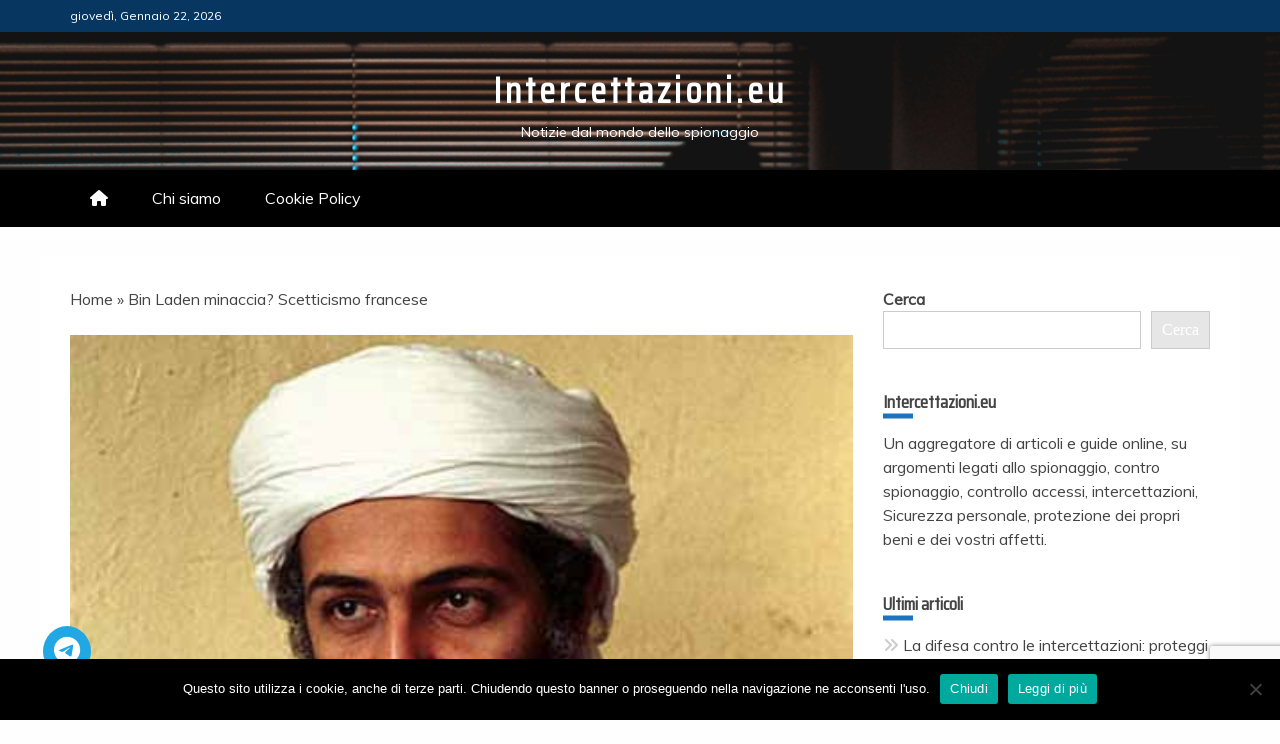

--- FILE ---
content_type: text/html; charset=UTF-8
request_url: https://www.intercettazioni.eu/bin-laden-minaccia-scetticismo-francese/
body_size: 16707
content:
<!doctype html>
<html lang="it-IT" prefix="og: https://ogp.me/ns#">

<head>
    <meta charset="UTF-8">
    <meta name="viewport" content="width=device-width, initial-scale=1">
    <link rel="profile" href="https://gmpg.org/xfn/11">

    	<style>img:is([sizes="auto" i], [sizes^="auto," i]) { contain-intrinsic-size: 3000px 1500px }</style>
	
<!-- Ottimizzazione per i motori di ricerca di Rank Math - https://rankmath.com/ -->
<title>Bin Laden minaccia? Scetticismo francese</title>
<meta name="description" content="Pol75 scrive “Per favore, sarebbe possibile che Al-Qaïda si attaccasse direttamente ai responsabili e non a cittadini francesi innocenti? Ben Laden, non"/>
<meta name="robots" content="follow, index, max-snippet:-1, max-video-preview:-1, max-image-preview:large"/>
<link rel="canonical" href="https://www.intercettazioni.eu/bin-laden-minaccia-scetticismo-francese/" />
<meta property="og:locale" content="it_IT" />
<meta property="og:type" content="article" />
<meta property="og:title" content="Bin Laden minaccia? Scetticismo francese" />
<meta property="og:description" content="Pol75 scrive “Per favore, sarebbe possibile che Al-Qaïda si attaccasse direttamente ai responsabili e non a cittadini francesi innocenti? Ben Laden, non" />
<meta property="og:url" content="https://www.intercettazioni.eu/bin-laden-minaccia-scetticismo-francese/" />
<meta property="og:site_name" content="Intercettazioni" />
<meta property="article:section" content="Spionaggio" />
<meta property="og:updated_time" content="2023-01-27T13:02:42+00:00" />
<meta property="og:image" content="https://www.intercettazioni.eu/wp-content/uploads/2011/01/220111-Osama.jpg" />
<meta property="og:image:secure_url" content="https://www.intercettazioni.eu/wp-content/uploads/2011/01/220111-Osama.jpg" />
<meta property="og:image:width" content="440" />
<meta property="og:image:height" content="400" />
<meta property="og:image:alt" content="Bin Laden minaccia? Scetticismo francese" />
<meta property="og:image:type" content="image/jpeg" />
<meta property="article:published_time" content="2011-01-22T09:31:07+00:00" />
<meta property="article:modified_time" content="2023-01-27T13:02:42+00:00" />
<meta name="twitter:card" content="summary_large_image" />
<meta name="twitter:title" content="Bin Laden minaccia? Scetticismo francese" />
<meta name="twitter:description" content="Pol75 scrive “Per favore, sarebbe possibile che Al-Qaïda si attaccasse direttamente ai responsabili e non a cittadini francesi innocenti? Ben Laden, non" />
<meta name="twitter:image" content="https://www.intercettazioni.eu/wp-content/uploads/2011/01/220111-Osama.jpg" />
<meta name="twitter:label1" content="Scritto da" />
<meta name="twitter:data1" content="admin_349" />
<meta name="twitter:label2" content="Tempo di lettura" />
<meta name="twitter:data2" content="1 minuto" />
<script type="application/ld+json" class="rank-math-schema">{"@context":"https://schema.org","@graph":[{"@type":"Organization","@id":"https://www.intercettazioni.eu/#organization","name":"Intercettazioni","url":"https://www.intercettazioni.eu","logo":{"@type":"ImageObject","@id":"https://www.intercettazioni.eu/#logo","url":"https://www.intercettazioni.eu/wp-content/uploads/2018/07/logo-interecettazioni-eu.png","contentUrl":"https://www.intercettazioni.eu/wp-content/uploads/2018/07/logo-interecettazioni-eu.png","caption":"Intercettazioni","inLanguage":"it-IT","width":"400","height":"400"}},{"@type":"WebSite","@id":"https://www.intercettazioni.eu/#website","url":"https://www.intercettazioni.eu","name":"Intercettazioni","alternateName":"Intercettazioni","publisher":{"@id":"https://www.intercettazioni.eu/#organization"},"inLanguage":"it-IT"},{"@type":"ImageObject","@id":"https://www.intercettazioni.eu/wp-content/uploads/2011/01/220111-Osama.jpg","url":"https://www.intercettazioni.eu/wp-content/uploads/2011/01/220111-Osama.jpg","width":"440","height":"400","inLanguage":"it-IT"},{"@type":"BreadcrumbList","@id":"https://www.intercettazioni.eu/bin-laden-minaccia-scetticismo-francese/#breadcrumb","itemListElement":[{"@type":"ListItem","position":"1","item":{"@id":"https://www.intercettazioni.eu","name":"Home"}},{"@type":"ListItem","position":"2","item":{"@id":"https://www.intercettazioni.eu/bin-laden-minaccia-scetticismo-francese/","name":"Bin Laden minaccia? Scetticismo francese"}}]},{"@type":"WebPage","@id":"https://www.intercettazioni.eu/bin-laden-minaccia-scetticismo-francese/#webpage","url":"https://www.intercettazioni.eu/bin-laden-minaccia-scetticismo-francese/","name":"Bin Laden minaccia? Scetticismo francese","datePublished":"2011-01-22T09:31:07+00:00","dateModified":"2023-01-27T13:02:42+00:00","isPartOf":{"@id":"https://www.intercettazioni.eu/#website"},"primaryImageOfPage":{"@id":"https://www.intercettazioni.eu/wp-content/uploads/2011/01/220111-Osama.jpg"},"inLanguage":"it-IT","breadcrumb":{"@id":"https://www.intercettazioni.eu/bin-laden-minaccia-scetticismo-francese/#breadcrumb"}},{"@type":"Person","@id":"https://www.intercettazioni.eu/bin-laden-minaccia-scetticismo-francese/#author","name":"admin_349","image":{"@type":"ImageObject","@id":"https://secure.gravatar.com/avatar/fc9984e72acede1758481ec3198f9553?s=96&amp;d=mm&amp;r=g","url":"https://secure.gravatar.com/avatar/fc9984e72acede1758481ec3198f9553?s=96&amp;d=mm&amp;r=g","caption":"admin_349","inLanguage":"it-IT"},"worksFor":{"@id":"https://www.intercettazioni.eu/#organization"}},{"@type":"BlogPosting","headline":"Bin Laden minaccia? Scetticismo francese","datePublished":"2011-01-22T09:31:07+00:00","dateModified":"2023-01-27T13:02:42+00:00","author":{"@id":"https://www.intercettazioni.eu/bin-laden-minaccia-scetticismo-francese/#author","name":"admin_349"},"publisher":{"@id":"https://www.intercettazioni.eu/#organization"},"description":"Pol75 scrive \u201cPer favore, sarebbe possibile che Al-Qa\u00efda si attaccasse direttamente ai responsabili e non a cittadini francesi innocenti? Ben Laden, non","name":"Bin Laden minaccia? Scetticismo francese","@id":"https://www.intercettazioni.eu/bin-laden-minaccia-scetticismo-francese/#richSnippet","isPartOf":{"@id":"https://www.intercettazioni.eu/bin-laden-minaccia-scetticismo-francese/#webpage"},"image":{"@id":"https://www.intercettazioni.eu/wp-content/uploads/2011/01/220111-Osama.jpg"},"inLanguage":"it-IT","mainEntityOfPage":{"@id":"https://www.intercettazioni.eu/bin-laden-minaccia-scetticismo-francese/#webpage"}}]}</script>
<!-- /Rank Math WordPress SEO plugin -->

<link rel='dns-prefetch' href='//fonts.googleapis.com' />
<link rel='dns-prefetch' href='//use.fontawesome.com' />
<link rel="alternate" type="application/rss+xml" title="Intercettazioni.eu &raquo; Feed" href="https://www.intercettazioni.eu/feed/" />
<link rel="alternate" type="application/rss+xml" title="Intercettazioni.eu &raquo; Feed dei commenti" href="https://www.intercettazioni.eu/comments/feed/" />
<link rel="alternate" type="application/rss+xml" title="Intercettazioni.eu &raquo; Bin Laden minaccia? Scetticismo francese Feed dei commenti" href="https://www.intercettazioni.eu/bin-laden-minaccia-scetticismo-francese/feed/" />
<script type="text/javascript">
/* <![CDATA[ */
window._wpemojiSettings = {"baseUrl":"https:\/\/s.w.org\/images\/core\/emoji\/15.0.3\/72x72\/","ext":".png","svgUrl":"https:\/\/s.w.org\/images\/core\/emoji\/15.0.3\/svg\/","svgExt":".svg","source":{"concatemoji":"https:\/\/www.intercettazioni.eu\/wp-includes\/js\/wp-emoji-release.min.js?ver=6.7.4"}};
/*! This file is auto-generated */
!function(i,n){var o,s,e;function c(e){try{var t={supportTests:e,timestamp:(new Date).valueOf()};sessionStorage.setItem(o,JSON.stringify(t))}catch(e){}}function p(e,t,n){e.clearRect(0,0,e.canvas.width,e.canvas.height),e.fillText(t,0,0);var t=new Uint32Array(e.getImageData(0,0,e.canvas.width,e.canvas.height).data),r=(e.clearRect(0,0,e.canvas.width,e.canvas.height),e.fillText(n,0,0),new Uint32Array(e.getImageData(0,0,e.canvas.width,e.canvas.height).data));return t.every(function(e,t){return e===r[t]})}function u(e,t,n){switch(t){case"flag":return n(e,"\ud83c\udff3\ufe0f\u200d\u26a7\ufe0f","\ud83c\udff3\ufe0f\u200b\u26a7\ufe0f")?!1:!n(e,"\ud83c\uddfa\ud83c\uddf3","\ud83c\uddfa\u200b\ud83c\uddf3")&&!n(e,"\ud83c\udff4\udb40\udc67\udb40\udc62\udb40\udc65\udb40\udc6e\udb40\udc67\udb40\udc7f","\ud83c\udff4\u200b\udb40\udc67\u200b\udb40\udc62\u200b\udb40\udc65\u200b\udb40\udc6e\u200b\udb40\udc67\u200b\udb40\udc7f");case"emoji":return!n(e,"\ud83d\udc26\u200d\u2b1b","\ud83d\udc26\u200b\u2b1b")}return!1}function f(e,t,n){var r="undefined"!=typeof WorkerGlobalScope&&self instanceof WorkerGlobalScope?new OffscreenCanvas(300,150):i.createElement("canvas"),a=r.getContext("2d",{willReadFrequently:!0}),o=(a.textBaseline="top",a.font="600 32px Arial",{});return e.forEach(function(e){o[e]=t(a,e,n)}),o}function t(e){var t=i.createElement("script");t.src=e,t.defer=!0,i.head.appendChild(t)}"undefined"!=typeof Promise&&(o="wpEmojiSettingsSupports",s=["flag","emoji"],n.supports={everything:!0,everythingExceptFlag:!0},e=new Promise(function(e){i.addEventListener("DOMContentLoaded",e,{once:!0})}),new Promise(function(t){var n=function(){try{var e=JSON.parse(sessionStorage.getItem(o));if("object"==typeof e&&"number"==typeof e.timestamp&&(new Date).valueOf()<e.timestamp+604800&&"object"==typeof e.supportTests)return e.supportTests}catch(e){}return null}();if(!n){if("undefined"!=typeof Worker&&"undefined"!=typeof OffscreenCanvas&&"undefined"!=typeof URL&&URL.createObjectURL&&"undefined"!=typeof Blob)try{var e="postMessage("+f.toString()+"("+[JSON.stringify(s),u.toString(),p.toString()].join(",")+"));",r=new Blob([e],{type:"text/javascript"}),a=new Worker(URL.createObjectURL(r),{name:"wpTestEmojiSupports"});return void(a.onmessage=function(e){c(n=e.data),a.terminate(),t(n)})}catch(e){}c(n=f(s,u,p))}t(n)}).then(function(e){for(var t in e)n.supports[t]=e[t],n.supports.everything=n.supports.everything&&n.supports[t],"flag"!==t&&(n.supports.everythingExceptFlag=n.supports.everythingExceptFlag&&n.supports[t]);n.supports.everythingExceptFlag=n.supports.everythingExceptFlag&&!n.supports.flag,n.DOMReady=!1,n.readyCallback=function(){n.DOMReady=!0}}).then(function(){return e}).then(function(){var e;n.supports.everything||(n.readyCallback(),(e=n.source||{}).concatemoji?t(e.concatemoji):e.wpemoji&&e.twemoji&&(t(e.twemoji),t(e.wpemoji)))}))}((window,document),window._wpemojiSettings);
/* ]]> */
</script>
<style id='wp-emoji-styles-inline-css' type='text/css'>

	img.wp-smiley, img.emoji {
		display: inline !important;
		border: none !important;
		box-shadow: none !important;
		height: 1em !important;
		width: 1em !important;
		margin: 0 0.07em !important;
		vertical-align: -0.1em !important;
		background: none !important;
		padding: 0 !important;
	}
</style>
<link rel='stylesheet' id='wp-block-library-css' href='https://www.intercettazioni.eu/wp-includes/css/dist/block-library/style.min.css?ver=6.7.4' type='text/css' media='all' />
<style id='wp-block-library-theme-inline-css' type='text/css'>
.wp-block-audio :where(figcaption){color:#555;font-size:13px;text-align:center}.is-dark-theme .wp-block-audio :where(figcaption){color:#ffffffa6}.wp-block-audio{margin:0 0 1em}.wp-block-code{border:1px solid #ccc;border-radius:4px;font-family:Menlo,Consolas,monaco,monospace;padding:.8em 1em}.wp-block-embed :where(figcaption){color:#555;font-size:13px;text-align:center}.is-dark-theme .wp-block-embed :where(figcaption){color:#ffffffa6}.wp-block-embed{margin:0 0 1em}.blocks-gallery-caption{color:#555;font-size:13px;text-align:center}.is-dark-theme .blocks-gallery-caption{color:#ffffffa6}:root :where(.wp-block-image figcaption){color:#555;font-size:13px;text-align:center}.is-dark-theme :root :where(.wp-block-image figcaption){color:#ffffffa6}.wp-block-image{margin:0 0 1em}.wp-block-pullquote{border-bottom:4px solid;border-top:4px solid;color:currentColor;margin-bottom:1.75em}.wp-block-pullquote cite,.wp-block-pullquote footer,.wp-block-pullquote__citation{color:currentColor;font-size:.8125em;font-style:normal;text-transform:uppercase}.wp-block-quote{border-left:.25em solid;margin:0 0 1.75em;padding-left:1em}.wp-block-quote cite,.wp-block-quote footer{color:currentColor;font-size:.8125em;font-style:normal;position:relative}.wp-block-quote:where(.has-text-align-right){border-left:none;border-right:.25em solid;padding-left:0;padding-right:1em}.wp-block-quote:where(.has-text-align-center){border:none;padding-left:0}.wp-block-quote.is-large,.wp-block-quote.is-style-large,.wp-block-quote:where(.is-style-plain){border:none}.wp-block-search .wp-block-search__label{font-weight:700}.wp-block-search__button{border:1px solid #ccc;padding:.375em .625em}:where(.wp-block-group.has-background){padding:1.25em 2.375em}.wp-block-separator.has-css-opacity{opacity:.4}.wp-block-separator{border:none;border-bottom:2px solid;margin-left:auto;margin-right:auto}.wp-block-separator.has-alpha-channel-opacity{opacity:1}.wp-block-separator:not(.is-style-wide):not(.is-style-dots){width:100px}.wp-block-separator.has-background:not(.is-style-dots){border-bottom:none;height:1px}.wp-block-separator.has-background:not(.is-style-wide):not(.is-style-dots){height:2px}.wp-block-table{margin:0 0 1em}.wp-block-table td,.wp-block-table th{word-break:normal}.wp-block-table :where(figcaption){color:#555;font-size:13px;text-align:center}.is-dark-theme .wp-block-table :where(figcaption){color:#ffffffa6}.wp-block-video :where(figcaption){color:#555;font-size:13px;text-align:center}.is-dark-theme .wp-block-video :where(figcaption){color:#ffffffa6}.wp-block-video{margin:0 0 1em}:root :where(.wp-block-template-part.has-background){margin-bottom:0;margin-top:0;padding:1.25em 2.375em}
</style>
<style id='font-awesome-svg-styles-default-inline-css' type='text/css'>
.svg-inline--fa {
  display: inline-block;
  height: 1em;
  overflow: visible;
  vertical-align: -.125em;
}
</style>
<link rel='stylesheet' id='font-awesome-svg-styles-css' href='https://www.intercettazioni.eu/wp-content/uploads/font-awesome/v6.5.2/css/svg-with-js.css' type='text/css' media='all' />
<style id='font-awesome-svg-styles-inline-css' type='text/css'>
   .wp-block-font-awesome-icon svg::before,
   .wp-rich-text-font-awesome-icon svg::before {content: unset;}
</style>
<style id='classic-theme-styles-inline-css' type='text/css'>
/*! This file is auto-generated */
.wp-block-button__link{color:#fff;background-color:#32373c;border-radius:9999px;box-shadow:none;text-decoration:none;padding:calc(.667em + 2px) calc(1.333em + 2px);font-size:1.125em}.wp-block-file__button{background:#32373c;color:#fff;text-decoration:none}
</style>
<style id='global-styles-inline-css' type='text/css'>
:root{--wp--preset--aspect-ratio--square: 1;--wp--preset--aspect-ratio--4-3: 4/3;--wp--preset--aspect-ratio--3-4: 3/4;--wp--preset--aspect-ratio--3-2: 3/2;--wp--preset--aspect-ratio--2-3: 2/3;--wp--preset--aspect-ratio--16-9: 16/9;--wp--preset--aspect-ratio--9-16: 9/16;--wp--preset--color--black: #000000;--wp--preset--color--cyan-bluish-gray: #abb8c3;--wp--preset--color--white: #ffffff;--wp--preset--color--pale-pink: #f78da7;--wp--preset--color--vivid-red: #cf2e2e;--wp--preset--color--luminous-vivid-orange: #ff6900;--wp--preset--color--luminous-vivid-amber: #fcb900;--wp--preset--color--light-green-cyan: #7bdcb5;--wp--preset--color--vivid-green-cyan: #00d084;--wp--preset--color--pale-cyan-blue: #8ed1fc;--wp--preset--color--vivid-cyan-blue: #0693e3;--wp--preset--color--vivid-purple: #9b51e0;--wp--preset--gradient--vivid-cyan-blue-to-vivid-purple: linear-gradient(135deg,rgba(6,147,227,1) 0%,rgb(155,81,224) 100%);--wp--preset--gradient--light-green-cyan-to-vivid-green-cyan: linear-gradient(135deg,rgb(122,220,180) 0%,rgb(0,208,130) 100%);--wp--preset--gradient--luminous-vivid-amber-to-luminous-vivid-orange: linear-gradient(135deg,rgba(252,185,0,1) 0%,rgba(255,105,0,1) 100%);--wp--preset--gradient--luminous-vivid-orange-to-vivid-red: linear-gradient(135deg,rgba(255,105,0,1) 0%,rgb(207,46,46) 100%);--wp--preset--gradient--very-light-gray-to-cyan-bluish-gray: linear-gradient(135deg,rgb(238,238,238) 0%,rgb(169,184,195) 100%);--wp--preset--gradient--cool-to-warm-spectrum: linear-gradient(135deg,rgb(74,234,220) 0%,rgb(151,120,209) 20%,rgb(207,42,186) 40%,rgb(238,44,130) 60%,rgb(251,105,98) 80%,rgb(254,248,76) 100%);--wp--preset--gradient--blush-light-purple: linear-gradient(135deg,rgb(255,206,236) 0%,rgb(152,150,240) 100%);--wp--preset--gradient--blush-bordeaux: linear-gradient(135deg,rgb(254,205,165) 0%,rgb(254,45,45) 50%,rgb(107,0,62) 100%);--wp--preset--gradient--luminous-dusk: linear-gradient(135deg,rgb(255,203,112) 0%,rgb(199,81,192) 50%,rgb(65,88,208) 100%);--wp--preset--gradient--pale-ocean: linear-gradient(135deg,rgb(255,245,203) 0%,rgb(182,227,212) 50%,rgb(51,167,181) 100%);--wp--preset--gradient--electric-grass: linear-gradient(135deg,rgb(202,248,128) 0%,rgb(113,206,126) 100%);--wp--preset--gradient--midnight: linear-gradient(135deg,rgb(2,3,129) 0%,rgb(40,116,252) 100%);--wp--preset--font-size--small: 13px;--wp--preset--font-size--medium: 20px;--wp--preset--font-size--large: 36px;--wp--preset--font-size--x-large: 42px;--wp--preset--spacing--20: 0.44rem;--wp--preset--spacing--30: 0.67rem;--wp--preset--spacing--40: 1rem;--wp--preset--spacing--50: 1.5rem;--wp--preset--spacing--60: 2.25rem;--wp--preset--spacing--70: 3.38rem;--wp--preset--spacing--80: 5.06rem;--wp--preset--shadow--natural: 6px 6px 9px rgba(0, 0, 0, 0.2);--wp--preset--shadow--deep: 12px 12px 50px rgba(0, 0, 0, 0.4);--wp--preset--shadow--sharp: 6px 6px 0px rgba(0, 0, 0, 0.2);--wp--preset--shadow--outlined: 6px 6px 0px -3px rgba(255, 255, 255, 1), 6px 6px rgba(0, 0, 0, 1);--wp--preset--shadow--crisp: 6px 6px 0px rgba(0, 0, 0, 1);}:where(.is-layout-flex){gap: 0.5em;}:where(.is-layout-grid){gap: 0.5em;}body .is-layout-flex{display: flex;}.is-layout-flex{flex-wrap: wrap;align-items: center;}.is-layout-flex > :is(*, div){margin: 0;}body .is-layout-grid{display: grid;}.is-layout-grid > :is(*, div){margin: 0;}:where(.wp-block-columns.is-layout-flex){gap: 2em;}:where(.wp-block-columns.is-layout-grid){gap: 2em;}:where(.wp-block-post-template.is-layout-flex){gap: 1.25em;}:where(.wp-block-post-template.is-layout-grid){gap: 1.25em;}.has-black-color{color: var(--wp--preset--color--black) !important;}.has-cyan-bluish-gray-color{color: var(--wp--preset--color--cyan-bluish-gray) !important;}.has-white-color{color: var(--wp--preset--color--white) !important;}.has-pale-pink-color{color: var(--wp--preset--color--pale-pink) !important;}.has-vivid-red-color{color: var(--wp--preset--color--vivid-red) !important;}.has-luminous-vivid-orange-color{color: var(--wp--preset--color--luminous-vivid-orange) !important;}.has-luminous-vivid-amber-color{color: var(--wp--preset--color--luminous-vivid-amber) !important;}.has-light-green-cyan-color{color: var(--wp--preset--color--light-green-cyan) !important;}.has-vivid-green-cyan-color{color: var(--wp--preset--color--vivid-green-cyan) !important;}.has-pale-cyan-blue-color{color: var(--wp--preset--color--pale-cyan-blue) !important;}.has-vivid-cyan-blue-color{color: var(--wp--preset--color--vivid-cyan-blue) !important;}.has-vivid-purple-color{color: var(--wp--preset--color--vivid-purple) !important;}.has-black-background-color{background-color: var(--wp--preset--color--black) !important;}.has-cyan-bluish-gray-background-color{background-color: var(--wp--preset--color--cyan-bluish-gray) !important;}.has-white-background-color{background-color: var(--wp--preset--color--white) !important;}.has-pale-pink-background-color{background-color: var(--wp--preset--color--pale-pink) !important;}.has-vivid-red-background-color{background-color: var(--wp--preset--color--vivid-red) !important;}.has-luminous-vivid-orange-background-color{background-color: var(--wp--preset--color--luminous-vivid-orange) !important;}.has-luminous-vivid-amber-background-color{background-color: var(--wp--preset--color--luminous-vivid-amber) !important;}.has-light-green-cyan-background-color{background-color: var(--wp--preset--color--light-green-cyan) !important;}.has-vivid-green-cyan-background-color{background-color: var(--wp--preset--color--vivid-green-cyan) !important;}.has-pale-cyan-blue-background-color{background-color: var(--wp--preset--color--pale-cyan-blue) !important;}.has-vivid-cyan-blue-background-color{background-color: var(--wp--preset--color--vivid-cyan-blue) !important;}.has-vivid-purple-background-color{background-color: var(--wp--preset--color--vivid-purple) !important;}.has-black-border-color{border-color: var(--wp--preset--color--black) !important;}.has-cyan-bluish-gray-border-color{border-color: var(--wp--preset--color--cyan-bluish-gray) !important;}.has-white-border-color{border-color: var(--wp--preset--color--white) !important;}.has-pale-pink-border-color{border-color: var(--wp--preset--color--pale-pink) !important;}.has-vivid-red-border-color{border-color: var(--wp--preset--color--vivid-red) !important;}.has-luminous-vivid-orange-border-color{border-color: var(--wp--preset--color--luminous-vivid-orange) !important;}.has-luminous-vivid-amber-border-color{border-color: var(--wp--preset--color--luminous-vivid-amber) !important;}.has-light-green-cyan-border-color{border-color: var(--wp--preset--color--light-green-cyan) !important;}.has-vivid-green-cyan-border-color{border-color: var(--wp--preset--color--vivid-green-cyan) !important;}.has-pale-cyan-blue-border-color{border-color: var(--wp--preset--color--pale-cyan-blue) !important;}.has-vivid-cyan-blue-border-color{border-color: var(--wp--preset--color--vivid-cyan-blue) !important;}.has-vivid-purple-border-color{border-color: var(--wp--preset--color--vivid-purple) !important;}.has-vivid-cyan-blue-to-vivid-purple-gradient-background{background: var(--wp--preset--gradient--vivid-cyan-blue-to-vivid-purple) !important;}.has-light-green-cyan-to-vivid-green-cyan-gradient-background{background: var(--wp--preset--gradient--light-green-cyan-to-vivid-green-cyan) !important;}.has-luminous-vivid-amber-to-luminous-vivid-orange-gradient-background{background: var(--wp--preset--gradient--luminous-vivid-amber-to-luminous-vivid-orange) !important;}.has-luminous-vivid-orange-to-vivid-red-gradient-background{background: var(--wp--preset--gradient--luminous-vivid-orange-to-vivid-red) !important;}.has-very-light-gray-to-cyan-bluish-gray-gradient-background{background: var(--wp--preset--gradient--very-light-gray-to-cyan-bluish-gray) !important;}.has-cool-to-warm-spectrum-gradient-background{background: var(--wp--preset--gradient--cool-to-warm-spectrum) !important;}.has-blush-light-purple-gradient-background{background: var(--wp--preset--gradient--blush-light-purple) !important;}.has-blush-bordeaux-gradient-background{background: var(--wp--preset--gradient--blush-bordeaux) !important;}.has-luminous-dusk-gradient-background{background: var(--wp--preset--gradient--luminous-dusk) !important;}.has-pale-ocean-gradient-background{background: var(--wp--preset--gradient--pale-ocean) !important;}.has-electric-grass-gradient-background{background: var(--wp--preset--gradient--electric-grass) !important;}.has-midnight-gradient-background{background: var(--wp--preset--gradient--midnight) !important;}.has-small-font-size{font-size: var(--wp--preset--font-size--small) !important;}.has-medium-font-size{font-size: var(--wp--preset--font-size--medium) !important;}.has-large-font-size{font-size: var(--wp--preset--font-size--large) !important;}.has-x-large-font-size{font-size: var(--wp--preset--font-size--x-large) !important;}
:where(.wp-block-post-template.is-layout-flex){gap: 1.25em;}:where(.wp-block-post-template.is-layout-grid){gap: 1.25em;}
:where(.wp-block-columns.is-layout-flex){gap: 2em;}:where(.wp-block-columns.is-layout-grid){gap: 2em;}
:root :where(.wp-block-pullquote){font-size: 1.5em;line-height: 1.6;}
</style>
<link rel='stylesheet' id='cookie-notice-front-css' href='https://www.intercettazioni.eu/wp-content/plugins/cookie-notice/css/front.min.css?ver=2.5.11' type='text/css' media='all' />
<link rel='stylesheet' id='ez-toc-css' href='https://www.intercettazioni.eu/wp-content/plugins/easy-table-of-contents/assets/css/screen.min.css?ver=2.0.80' type='text/css' media='all' />
<style id='ez-toc-inline-css' type='text/css'>
div#ez-toc-container .ez-toc-title {font-size: 120%;}div#ez-toc-container .ez-toc-title {font-weight: 500;}div#ez-toc-container ul li , div#ez-toc-container ul li a {font-size: 95%;}div#ez-toc-container ul li , div#ez-toc-container ul li a {font-weight: 500;}div#ez-toc-container nav ul ul li {font-size: 90%;}.ez-toc-box-title {font-weight: bold; margin-bottom: 10px; text-align: center; text-transform: uppercase; letter-spacing: 1px; color: #666; padding-bottom: 5px;position:absolute;top:-4%;left:5%;background-color: inherit;transition: top 0.3s ease;}.ez-toc-box-title.toc-closed {top:-25%;}
.ez-toc-container-direction {direction: ltr;}.ez-toc-counter ul{counter-reset: item ;}.ez-toc-counter nav ul li a::before {content: counters(item, '.', decimal) '. ';display: inline-block;counter-increment: item;flex-grow: 0;flex-shrink: 0;margin-right: .2em; float: left; }.ez-toc-widget-direction {direction: ltr;}.ez-toc-widget-container ul{counter-reset: item ;}.ez-toc-widget-container nav ul li a::before {content: counters(item, '.', decimal) '. ';display: inline-block;counter-increment: item;flex-grow: 0;flex-shrink: 0;margin-right: .2em; float: left; }
</style>
<link rel='stylesheet' id='Muli:400,300italic,300-css' href='//fonts.googleapis.com/css?family=Muli%3A400%2C300italic%2C300&#038;ver=6.7.4' type='text/css' media='all' />
<link rel='stylesheet' id='Saira+Condensed-css' href='//fonts.googleapis.com/css?family=Saira+Condensed&#038;ver=6.7.4' type='text/css' media='all' />
<link rel='stylesheet' id='font-awesome-css' href='https://www.intercettazioni.eu/wp-content/themes/engage-news-pro-premium/candidthemes/assets/framework/Font-Awesome/css/font-awesome.min.css?ver=4.7.0' type='text/css' media='all' />
<link rel='stylesheet' id='slick-css-css' href='https://www.intercettazioni.eu/wp-content/themes/engage-news-pro-premium/candidthemes/assets/framework/slick/slick.css?ver=6.7.4' type='text/css' media='all' />
<link rel='stylesheet' id='slick-theme-css-css' href='https://www.intercettazioni.eu/wp-content/themes/engage-news-pro-premium/candidthemes/assets/framework/slick/slick-theme.css?ver=6.7.4' type='text/css' media='all' />
<link rel='stylesheet' id='magnific-popup-css' href='https://www.intercettazioni.eu/wp-content/themes/engage-news-pro-premium/candidthemes/assets/framework/magnific/magnific-popup.css?ver=20151217' type='text/css' media='all' />
<link rel='stylesheet' id='engage-news-style-css' href='https://www.intercettazioni.eu/wp-content/themes/engage-news-pro-premium/style.css?ver=6.7.4' type='text/css' media='all' />
<style id='engage-news-style-inline-css' type='text/css'>
.site-branding h1, .site-branding p.site-title,.ct-dark-mode .site-title a, .site-title, .site-title a { color: #fff; }body { font-family: 'Muli'; }.widget-title, .engage-news-tabbed .ct-title-head,
.about-author-box .container-title  { font-family: 'Saira Condensed'; }.main-navigation a { font-family: 'Muli'; }h1:not(.entry-title) { font-family: 'Saira Condensed'; }h2 { font-family: 'Saira Condensed'; }h3 { font-family: 'Saira Condensed'; }h4 { font-family: 'Saira Condensed'; }h5 { font-family: 'Saira Condensed'; }h6 { font-family: 'Saira Condensed'; }.site-title { font-family: 'Saira Condensed'; }body { font-size: 16px; }.entry-content a, .entry-title a:hover, .related-title a:hover, .posts-navigation .nav-previous a:hover, .post-navigation .nav-previous a:hover, .posts-navigation .nav-next a:hover, .post-navigation .nav-next a:hover, #comments .comment-content a:hover, #comments .comment-author a:hover, .offcanvas-menu nav ul.top-menu li a:hover, .offcanvas-menu nav ul.top-menu li.current-menu-item > a, .error-404-title, #engage-news-breadcrumbs a:hover, .entry-content a.read-more-text:hover, a:hover, a:visited:hover, .widget_engage_news_category_tabbed_widget.widget ul.ct-nav-tabs li a  { color : #1e73be; }.top-bar, .main-navigation #primary-menu li a:hover, .main-navigation #primary-menu li.current-menu-item > a, .candid-refined-post-format, .engage-news-featured-block .engage-news-col-2 .candid-refined-post-format, .trending-title, .search-form input[type=submit], input[type="submit"], ::selection, #toTop, .breadcrumbs span.breadcrumb, article.sticky .engage-news-content-container, .candid-pagination .page-numbers.current, .candid-pagination .page-numbers:hover, .ct-title-head, .widget-title:before,
.about-author-box .container-title:before, .widget ul.ct-nav-tabs:after, .widget ul.ct-nav-tabs li.ct-title-head:hover, .widget ul.ct-nav-tabs li.ct-title-head.ui-tabs-active{ background-color : #1e73be; }.candid-refined-post-format, .engage-news-featured-block .engage-news-col-2 .candid-refined-post-format, blockquote, .search-form input[type="submit"], input[type="submit"], .candid-pagination .page-numbers, .cat-links a  { border-color : #1e73be; }.widget-title, .widget-title .ct-title-head,
.about-author-box .container-title, .trending-title { font-family : 'Saira Condensed'; }.widget-title, .widget-title .ct-title-head,
.about-author-box .container-title  { font-size : 18px; }.engage-news-content-area h1:not(.entry-title)  { font-size : 36px; }.engage-news-content-area h2  { font-size : 32px; }.engage-news-content-area h3  { font-size : 26px; }.engage-news-content-area h4  { font-size : 22px; }.engage-news-content-area h5  { font-size : 18px; }.engage-news-content-area h6  { font-size : 14px; }.site-title  { font-size : 36px; }#primary-menu a  { font-size : 16px; }.engage-news-content-area h1:not(.entry-title)  { line-height : 1.5; }.engage-news-content-area .entry-content h2  { line-height : 1.5; }.engage-news-content-area h3  { line-height : 1.5; }.engage-news-content-area h4  { line-height : 1.5; }.engage-news-content-area h5  { line-height : 1.5; }.engage-news-content-area h6  { line-height : 1.5; }.site-title a, .site-title h1 { line-height : 1.6; }.site-title  { letter-spacing : 4px; }.widget ul li, .engage-news-grid-post, .engage-news-featured-post, body { line-height : 1.5; }#primary-menu li a { line-height : 1.7; }.widget-title .ct-title-head  { line-height : 1; }.top-bar { background-color : #073761; }.top-footer{ background-color : #141414; }.site-footer .site-info{ background-color : #0a0a0a; }@media (min-width: 1600px){.ct-boxed #page{max-width : 1500px; }} .engage-news-content-area .entry-title { font-family: 'Saira Condensed'; } .engage-news-content-area .entry-title  { font-size : 36px; } .engage-news-content-area .entry-title  { line-height : 1.2; }.engage-news-content-area h1.entry-title { font-family: 'Saira Condensed'; }.engage-news-content-area h1.entry-title  { font-size : 36px; } .engage-news-content-area h1.entry-title { line-height : 1.2; }
</style>
<link rel='stylesheet' id='font-awesome-official-css' href='https://use.fontawesome.com/releases/v6.5.2/css/all.css' type='text/css' media='all' integrity="sha384-PPIZEGYM1v8zp5Py7UjFb79S58UeqCL9pYVnVPURKEqvioPROaVAJKKLzvH2rDnI" crossorigin="anonymous" />
<link rel='stylesheet' id='font-awesome-official-v4shim-css' href='https://use.fontawesome.com/releases/v6.5.2/css/v4-shims.css' type='text/css' media='all' integrity="sha384-XyvK/kKwgVW+fuRkusfLgfhAMuaxLPSOY8W7wj8tUkf0Nr2WGHniPmpdu+cmPS5n" crossorigin="anonymous" />
<script type="text/javascript" id="cookie-notice-front-js-before">
/* <![CDATA[ */
var cnArgs = {"ajaxUrl":"https:\/\/www.intercettazioni.eu\/wp-admin\/admin-ajax.php","nonce":"c6a839898b","hideEffect":"fade","position":"bottom","onScroll":false,"onScrollOffset":100,"onClick":false,"cookieName":"cookie_notice_accepted","cookieTime":2592000,"cookieTimeRejected":2592000,"globalCookie":false,"redirection":false,"cache":false,"revokeCookies":false,"revokeCookiesOpt":"automatic"};
/* ]]> */
</script>
<script type="text/javascript" src="https://www.intercettazioni.eu/wp-content/plugins/cookie-notice/js/front.min.js?ver=2.5.11" id="cookie-notice-front-js"></script>
<script type="text/javascript" src="https://www.intercettazioni.eu/wp-includes/js/jquery/jquery.min.js?ver=3.7.1" id="jquery-core-js"></script>
<script type="text/javascript" src="https://www.intercettazioni.eu/wp-includes/js/jquery/jquery-migrate.min.js?ver=3.4.1" id="jquery-migrate-js"></script>
<script type="text/javascript" src="https://www.intercettazioni.eu/wp-content/themes/engage-news-pro-premium/candidthemes/assets/framework/magnific/jquery.magnific-popup.js?ver=20151215" id="magnific-popup-js"></script>
<link rel="https://api.w.org/" href="https://www.intercettazioni.eu/wp-json/" /><link rel="alternate" title="JSON" type="application/json" href="https://www.intercettazioni.eu/wp-json/wp/v2/posts/1462" /><link rel="EditURI" type="application/rsd+xml" title="RSD" href="https://www.intercettazioni.eu/xmlrpc.php?rsd" />
<meta name="generator" content="WordPress 6.7.4" />
<link rel='shortlink' href='https://www.intercettazioni.eu/?p=1462' />
<link rel="alternate" title="oEmbed (JSON)" type="application/json+oembed" href="https://www.intercettazioni.eu/wp-json/oembed/1.0/embed?url=https%3A%2F%2Fwww.intercettazioni.eu%2Fbin-laden-minaccia-scetticismo-francese%2F" />
<link rel="alternate" title="oEmbed (XML)" type="text/xml+oembed" href="https://www.intercettazioni.eu/wp-json/oembed/1.0/embed?url=https%3A%2F%2Fwww.intercettazioni.eu%2Fbin-laden-minaccia-scetticismo-francese%2F&#038;format=xml" />
<link rel="pingback" href="https://www.intercettazioni.eu/xmlrpc.php"><link rel="icon" href="https://www.intercettazioni.eu/wp-content/uploads/2022/06/cropped-difesa-personale-home-scaled-e1656007064629-32x32.jpg" sizes="32x32" />
<link rel="icon" href="https://www.intercettazioni.eu/wp-content/uploads/2022/06/cropped-difesa-personale-home-scaled-e1656007064629-192x192.jpg" sizes="192x192" />
<link rel="apple-touch-icon" href="https://www.intercettazioni.eu/wp-content/uploads/2022/06/cropped-difesa-personale-home-scaled-e1656007064629-180x180.jpg" />
<meta name="msapplication-TileImage" content="https://www.intercettazioni.eu/wp-content/uploads/2022/06/cropped-difesa-personale-home-scaled-e1656007064629-270x270.jpg" />
</head>

<body class="post-template-default single single-post postid-1462 single-format-standard wp-embed-responsive cookies-not-set ct-bg ct-full-layout ct-sticky-sidebar right-sidebar" itemtype="https://schema.org/Blog" itemscope>
        <div id="page" class="site">
                <a class="skip-link screen-reader-text"
           href="#content">Skip to content</a>
                    <!-- Preloader -->
            <div id="loader-wrapper">
                                    <div class="loader">
                        <span></span>
                        <span></span>
                        <span></span>
                        <span></span>
                        <span></span>
                    </div>
                    

            </div>
                <header id="masthead" class="site-header" itemtype="https://schema.org/WPHeader" itemscope>
                <div class="overlay"></div>
                <div class="top-bar">
        <a href="#" class="ct-show-hide-top"> <i class="fa fa-chevron-down"></i> </a>
        <div class="container-inner clearfix">

            <div class="top-left-col clearfix">

        
            <div class="ct-clock float-left">
                <div id="ct-date">
                    giovedì, Gennaio 22, 2026                </div>
            </div>

        
        </div>

                <div class="top-right-col clearfix">
                </div> <!-- .top-right-col -->
                </div> <!-- .container-inner -->
        </div> <!-- .top-bar -->

                            <div class="logo-wrapper-block" style="background-image: url(https://www.intercettazioni.eu/wp-content/uploads/2018/07/cropped-come-trovare-microspie-nascoste-1.png);">
                    <div class="container-inner clearfix logo-wrapper-container">
        <div class="logo-wrapper full-wrapper text-center">
            <div class="site-branding">

                <div class="engage-news-logo-container">
                                            <p class="site-title"><a href="https://www.intercettazioni.eu/"
                                                 rel="home">Intercettazioni.eu</a></p>
                                            <p class="site-description">Notizie dal mondo dello spionaggio</p>
                                    </div> <!-- engage-news-logo-container -->
            </div><!-- .site-branding -->
        </div> <!-- .logo-wrapper -->
                </div> <!-- .container-inner -->
        </div> <!-- .logo-wrapper-block -->
                <div class="engage-news-menu-container sticky-header">
            <div class="container-inner clearfix">
                <nav id="site-navigation"
                     class="main-navigation " itemtype="https://schema.org/SiteNavigationElement" itemscope>
                    <div class="navbar-header clearfix">
                        <button class="menu-toggle" aria-controls="primary-menu" aria-expanded="false">
                            <span> </span>
                        </button>
                    </div>
                    <ul id="primary-menu" class="nav navbar-nav nav-menu">
                                                    <li class=""><a href="https://www.intercettazioni.eu/">
                                    <i class="fa fa-home"></i> </a></li>
                                                <li class="page_item page-item-2"><a href="https://www.intercettazioni.eu/info/">Chi siamo</a></li>
<li class="page_item page-item-4446"><a href="https://www.intercettazioni.eu/cookie-policy/">Cookie Policy</a></li>
                    </ul>
                </nav><!-- #site-navigation -->

                            </div> <!-- .container-inner -->
        </div> <!-- engage-news-menu-container -->
                </header><!-- #masthead -->
        

        <div id="content" class="site-content">
                        <div class="container-inner ct-container-main clearfix">
    <div id="primary" class="content-area">
        <main id="main" class="site-main">

                            <div class="breadcrumbs">
                    <nav aria-label="breadcrumbs" class="rank-math-breadcrumb"><p><a href="https://www.intercettazioni.eu">Home</a><span class="separator"> &raquo; </span><span class="last">Bin Laden minaccia? Scetticismo francese</span></p></nav>                </div>
                                        <article id="post-1462" class="post-1462 post type-post status-publish format-standard has-post-thumbnail hentry category-spionaggio card-single-article" itemtype="https://schema.org/CreativeWork" itemscope>
        <div class="engage-news-content-container engage-news-has-thumbnail">
                    <div class="post-thumb">
                
            <div class="post-thumbnail">
                <img width="440" height="400" src="https://www.intercettazioni.eu/wp-content/uploads/2011/01/220111-Osama.jpg" class="attachment-engage-news-large-thumb size-engage-news-large-thumb wp-post-image" alt="Bin Laden minaccia? Scetticismo francese" itemprop="image" decoding="async" fetchpriority="high" srcset="https://www.intercettazioni.eu/wp-content/uploads/2011/01/220111-Osama.jpg 440w, https://www.intercettazioni.eu/wp-content/uploads/2011/01/220111-Osama-300x272.jpg 300w" sizes="(max-width: 440px) 100vw, 440px" />            </div><!-- .post-thumbnail -->

                    </div>
                <div class="engage-news-content-area">
            <header class="entry-header ">

                <div class="post-meta">
                    <span class="cat-links"><a class="ct-cat-item-3" href="https://www.intercettazioni.eu/spionaggio/"  rel="category tag">Spionaggio</a> </span>                </div>
                <h1 class="entry-title" itemprop="headline">Bin Laden minaccia? Scetticismo francese</h1>                    <div class="entry-meta">
                        <span class="posted-on"><i class="fa fa-calendar"></i><a href="https://www.intercettazioni.eu/bin-laden-minaccia-scetticismo-francese/" rel="bookmark"><time class="entry-date published" datetime="2011-01-22T09:31:07+00:00" itemprop="datePublished">22 Gennaio 2011</time><time class="updated" datetime="2023-01-27T13:02:42+00:00" itemprop="dateModified">27 Gennaio 2023</time></a></span><span class="min-read"><i class="fa fa-clock-o" aria-hidden="true"></i>2 min read</span>                    </div><!-- .entry-meta -->
                            </header><!-- .entry-header -->


            <div class="entry-content">
                <p style="text-align: justify;"><em>Bin Laden minaccia la Francia e i suoi due ostaggi in Niger, ma gli internauti francesi sono scettici.<br />
Sul sito del Nouvel Obs, i commenti dei lettori esprimono scetticismo.</em></p>
<p style="text-align: justify;">Pol75 scrive “Per favore, sarebbe possibile che Al-Qaïda si attaccasse direttamente ai responsabili e non a cittadini francesi innocenti? Ben Laden, non sbagli bersaglio, i cittadini francesi soffrono quanto gli afgani della presenza al potere di Sarkozy”.</p>
<p style="text-align: justify;">Dahlia pensa che questo messaggio sia “un falso” e che “la marionetta di cera serve solo a giustificare qualsiasi intervento militare”.</p>
<p style="text-align: justify;">Ribellu si preoccupa ironicamente del rischio di perdere la raccolta di oppio se la Francia lascia l’Afghanistan rispondendo alle richieste di Bin Laden: “Non è questo il momento di partire dall’Afghanistan, i nostri soldati devono poter contribuire alla sicurezza in un momento importante come quello della raccolta dell’oppio, che inizia fra qualche settimana. Si tratta quest’anno di una produzione di 8000 tonnellate, da confrontare con le 170 tonnellate dello scorso anno. Senza l’intervento degli occidentali, ci sarebbe stata penuria di eroina”.</p>
<p style="text-align: justify;">Vérité insorge: “Quando smetteranno di prenderci in giro? Bin Laden è morto nel 2002, secondo quanto afferma un responsabile dei servizi di controspionaggio francese. E sono ormai anni che ringiovanisce sulle foto”.<br />
Stesso disincanto da Pamzz: “Il coniglio occidentale ha bisogno di una carota. Si chiama Bin Laden ed è il miglior alleato dei poteri occidentali”.</p>
<p style="text-align: justify;">Depourville constata che Bin Laden esce sempre al momento giusto nel calendario mediatico francese: “Rien ne va plus per il governo francese. Bin Laden, presto E che tiri fuori una minaccia che distragga la gente”.</p>
<p style="text-align: justify;">Siecledeslumieres sogghigna: “Ah, Ah, eccolo che torna, lo spaventapasseri Bin Laden. E bene informato. Arriva proprio nel momento in cui tutto il mondo critica la lamentabile posizione francese sulla rivoluzione del popolo tunisino. Eccolo, allora, che esce dal cappello per creare diversione”.</p>
<p style="text-align: justify;">Pacontent ricorda che “in dicembre il primo ministro ha dichiarato che i due ostaggi francesi sarebbero stati liberati prima di Natale. Non ha specificato di che anno”.</p>
<p style="text-align: justify;">Fonte: <em><strong>Espresso Blog</strong></em></p>

                            </div>
            <!-- .entry-content -->

            <footer class="entry-footer">
                            </footer><!-- .entry-footer -->

                    </div> <!-- .engage-news-content-area -->
    </div> <!-- .engage-news-content-container -->
</article><!-- #post-1462 -->

	<nav class="navigation post-navigation" aria-label="Articoli">
		<h2 class="screen-reader-text">Navigazione articoli</h2>
		<div class="nav-links"><div class="nav-previous"><a href="https://www.intercettazioni.eu/gb-poliziotto-infiltrato-sposa-lambientalista-che-doveva-spiare/" rel="prev">Gb, Poliziotto infiltrato sposa l&#8217;ambientalista che doveva spiare</a></div><div class="nav-next"><a href="https://www.intercettazioni.eu/forni-dati-bancari-alla-germania-ora-e-in-carcere-in-svizzera/" rel="next">Fornì dati bancari alla Germania, ora è in carcere in Svizzera</a></div></div>
	</nav>            <div class="related-pots-block">
                                    <h2 class="widget-title">
                        Related Posts                    </h2>
                                <ul class="related-post-entries clearfix">
                                            <li>
                                                            <figure class="widget-image">
                                    <a href="https://www.intercettazioni.eu/microfono-muro-come-funziona-spionaggio/">
                                        <img width="350" height="220" src="https://www.intercettazioni.eu/wp-content/uploads/2024/09/Screenshot-2024-09-10-alle-08.45.51-350x220.png" class="attachment-engage-news-small-thumb size-engage-news-small-thumb wp-post-image" alt="microfono da muro" decoding="async" />                                    </a>
                                </figure>
                                                        <div class="featured-desc">
                                <h2 class="related-title">
                                    <a href="https://www.intercettazioni.eu/microfono-muro-come-funziona-spionaggio/">
                                        Segretissimo microfono da muro per lo spionaggio: come funziona                                    </a>
                                </h2>
                                                                    <div class="entry-meta">
                                        <span class="posted-on"><i class="fa fa-calendar"></i><a href="https://www.intercettazioni.eu/microfono-muro-come-funziona-spionaggio/" rel="bookmark"><time class="entry-date published" datetime="2024-09-10T06:49:47+00:00" itemprop="datePublished">10 Settembre 2024</time><time class="updated" datetime="2024-11-07T15:12:57+00:00" itemprop="dateModified">7 Novembre 2024</time></a></span>                                    </div><!-- .entry-meta -->
                                                            </div>
                        </li>
                                            <li>
                                                            <figure class="widget-image">
                                    <a href="https://www.intercettazioni.eu/microspia-5-posti-insospettabili-nascondere/">
                                        <img width="350" height="199" src="https://www.intercettazioni.eu/wp-content/uploads/2016/12/microspia-gsm-nano-bug_400x227.jpg" class="attachment-engage-news-small-thumb size-engage-news-small-thumb wp-post-image" alt="microspia-gsm-nano-bug_400x227" decoding="async" srcset="https://www.intercettazioni.eu/wp-content/uploads/2016/12/microspia-gsm-nano-bug_400x227.jpg 400w, https://www.intercettazioni.eu/wp-content/uploads/2016/12/microspia-gsm-nano-bug_400x227-300x170.jpg 300w" sizes="(max-width: 350px) 100vw, 350px" />                                    </a>
                                </figure>
                                                        <div class="featured-desc">
                                <h2 class="related-title">
                                    <a href="https://www.intercettazioni.eu/microspia-5-posti-insospettabili-nascondere/">
                                        Microspia segreta: 5 posti insospettabili dove nascondere la tua microspie di sorveglianza                                    </a>
                                </h2>
                                                                    <div class="entry-meta">
                                        <span class="posted-on"><i class="fa fa-calendar"></i><a href="https://www.intercettazioni.eu/microspia-5-posti-insospettabili-nascondere/" rel="bookmark"><time class="entry-date published" datetime="2024-09-04T16:31:21+00:00" itemprop="datePublished">4 Settembre 2024</time><time class="updated" datetime="2024-11-07T15:10:00+00:00" itemprop="dateModified">7 Novembre 2024</time></a></span>                                    </div><!-- .entry-meta -->
                                                            </div>
                        </li>
                                            <li>
                                                            <figure class="widget-image">
                                    <a href="https://www.intercettazioni.eu/multi-catcher-un-dispositivo-universale-per-intercettare-i-cellulari/">
                                        <img width="266" height="220" src="https://www.intercettazioni.eu/wp-content/uploads/2018/04/imsi-imei-tmsi-catcher_350x350-e1655980603852.jpg" class="attachment-engage-news-small-thumb size-engage-news-small-thumb wp-post-image" alt="imsi-imei-tmsi-catcher" decoding="async" loading="lazy" srcset="https://www.intercettazioni.eu/wp-content/uploads/2018/04/imsi-imei-tmsi-catcher_350x350-e1655980603852.jpg 350w, https://www.intercettazioni.eu/wp-content/uploads/2018/04/imsi-imei-tmsi-catcher_350x350-e1655980603852-300x248.jpg 300w" sizes="auto, (max-width: 266px) 100vw, 266px" />                                    </a>
                                </figure>
                                                        <div class="featured-desc">
                                <h2 class="related-title">
                                    <a href="https://www.intercettazioni.eu/multi-catcher-un-dispositivo-universale-per-intercettare-i-cellulari/">
                                        Multi-Catcher: un dispositivo universale per intercettare i cellulari                                    </a>
                                </h2>
                                                                    <div class="entry-meta">
                                        <span class="posted-on"><i class="fa fa-calendar"></i><a href="https://www.intercettazioni.eu/multi-catcher-un-dispositivo-universale-per-intercettare-i-cellulari/" rel="bookmark"><time class="entry-date published" datetime="2018-04-26T10:53:21+00:00" itemprop="datePublished">26 Aprile 2018</time><time class="updated" datetime="2024-11-07T10:51:01+00:00" itemprop="dateModified">7 Novembre 2024</time></a></span>                                    </div><!-- .entry-meta -->
                                                            </div>
                        </li>
                                    </ul>
            </div> <!-- .related-post-block -->
            
<div id="comments" class="comments-area">

		<div id="respond" class="comment-respond">
		<h3 id="reply-title" class="comment-reply-title">Lascia un commento <small><a rel="nofollow" id="cancel-comment-reply-link" href="/bin-laden-minaccia-scetticismo-francese/#respond" style="display:none;">Annulla risposta</a></small></h3><form action="https://www.intercettazioni.eu/wp-comments-post.php" method="post" id="commentform" class="comment-form" novalidate><p class="comment-notes"><span id="email-notes">Il tuo indirizzo email non sarà pubblicato.</span> <span class="required-field-message">I campi obbligatori sono contrassegnati <span class="required">*</span></span></p><p class="comment-form-comment"><label for="comment">Commento <span class="required">*</span></label> <textarea id="comment" name="comment" cols="45" rows="8" maxlength="65525" required></textarea></p><p class="comment-form-author"><label for="author">Nome <span class="required">*</span></label> <input id="author" name="author" type="text" value="" size="30" maxlength="245" autocomplete="name" required /></p>
<p class="comment-form-email"><label for="email">Email <span class="required">*</span></label> <input id="email" name="email" type="email" value="" size="30" maxlength="100" aria-describedby="email-notes" autocomplete="email" required /></p>
<p class="comment-form-url"><label for="url">Sito web</label> <input id="url" name="url" type="url" value="" size="30" maxlength="200" autocomplete="url" /></p>
<p class="comment-form-cookies-consent"><input id="wp-comment-cookies-consent" name="wp-comment-cookies-consent" type="checkbox" value="yes" /> <label for="wp-comment-cookies-consent">Salva il mio nome, email e sito web in questo browser per la prossima volta che commento.</label></p>
<input type="hidden" name="g-recaptcha-response" class="agr-recaptcha-response" value="" /><script>
                function wpcaptcha_captcha(){
                    grecaptcha.execute("6Lf-ruQjAAAAAGmzVd9VLVQ-zbFEvvRv03AOwujo", {action: "submit"}).then(function(token) {
                        var captchas = document.querySelectorAll(".agr-recaptcha-response");
                        captchas.forEach(function(captcha) {
                            captcha.value = token;
                        });
                    });
                }
                </script><script src='https://www.google.com/recaptcha/api.js?onload=wpcaptcha_captcha&render=6Lf-ruQjAAAAAGmzVd9VLVQ-zbFEvvRv03AOwujo&ver=1.26' id='wpcaptcha-recaptcha-js'></script><p class="form-submit"><input name="submit" type="submit" id="submit" class="submit" value="Invia commento" /> <input type='hidden' name='comment_post_ID' value='1462' id='comment_post_ID' />
<input type='hidden' name='comment_parent' id='comment_parent' value='0' />
</p><p style="display: none;"><input type="hidden" id="akismet_comment_nonce" name="akismet_comment_nonce" value="0f9a13427f" /></p><p style="display: none !important;" class="akismet-fields-container" data-prefix="ak_"><label>&#916;<textarea name="ak_hp_textarea" cols="45" rows="8" maxlength="100"></textarea></label><input type="hidden" id="ak_js_1" name="ak_js" value="164"/><script>document.getElementById( "ak_js_1" ).setAttribute( "value", ( new Date() ).getTime() );</script></p></form>	</div><!-- #respond -->
	</div><!-- #comments -->
        </main><!-- #main -->
    </div><!-- #primary -->


<aside id="secondary" class="widget-area" itemtype="https://schema.org/WPSideBar" itemscope>
    <div class="ct-sidebar-wrapper">
	<div class="sidebar-widget-container"><section id="block-5" class="widget widget_block widget_search"><form role="search" method="get" action="https://www.intercettazioni.eu/" class="wp-block-search__button-outside wp-block-search__text-button wp-block-search"    ><label class="wp-block-search__label" for="wp-block-search__input-1" >Cerca</label><div class="wp-block-search__inside-wrapper " ><input class="wp-block-search__input" id="wp-block-search__input-1" placeholder="" value="" type="search" name="s" required /><button aria-label="Cerca" class="wp-block-search__button wp-element-button" type="submit" >Cerca</button></div></form></section></div> <div class="sidebar-widget-container"><section id="text-23" class="widget widget_text"><h2 class="widget-title">Intercettazioni.eu</h2>			<div class="textwidget"><p>Un aggregatore di articoli e guide online, su argomenti legati allo spionaggio, contro spionaggio,  controllo accessi, intercettazioni, Sicurezza personale, protezione dei propri beni e dei vostri affetti.<br /></p>
</div>
		</section></div> 
		<div class="sidebar-widget-container"><section id="recent-posts-3" class="widget widget_recent_entries">
		<h2 class="widget-title">Ultimi articoli</h2>
		<ul>
											<li>
					<a href="https://www.intercettazioni.eu/la-difesa-contro-le-intercettazioni-proteggi-la-privacy-con-questa-guida/">La difesa contro le intercettazioni: proteggi la privacy con questa guida</a>
									</li>
											<li>
					<a href="https://www.intercettazioni.eu/stealth-phone-plus-la-sicurezza-per-te/">Stealth Phone Plus: la sicurezza per le tue comunicazioni</a>
									</li>
											<li>
					<a href="https://www.intercettazioni.eu/ricevitore-scanner-portatile-ad-copertura/">Ricevitore scanner portatile ad ampia copertura</a>
									</li>
											<li>
					<a href="https://www.intercettazioni.eu/cellulari-criptati-per-la-tua-sicurezza/">Cellulare criptato: l&#8217;alleato per la tua sicurezza</a>
									</li>
											<li>
					<a href="https://www.intercettazioni.eu/localizzatore-gps-con-microfono/">Localizzatore GPS con microfono e registratore</a>
									</li>
											<li>
					<a href="https://www.intercettazioni.eu/microspia-gsm-nascosta-in-ciabatta/">Microspia GSM nascosta in ciabatta elettrica</a>
									</li>
											<li>
					<a href="https://www.intercettazioni.eu/intercettazioni-protezione-cybersecurity/">Cybersecurity e sorveglianza: proteggere le reti aziendali in modo efficace dalle intercettazioni</a>
									</li>
											<li>
					<a href="https://www.intercettazioni.eu/controllo-remoto-su-pc-i-dispositivi-perte/">Controllo remoto su pc: i migliori dispositivi</a>
									</li>
											<li>
					<a href="https://www.intercettazioni.eu/microfono-muro-come-funziona-spionaggio/">Segretissimo microfono da muro per lo spionaggio: come funziona</a>
									</li>
											<li>
					<a href="https://www.intercettazioni.eu/microspia-5-posti-insospettabili-nascondere/">Microspia segreta: 5 posti insospettabili dove nascondere la tua microspie di sorveglianza</a>
									</li>
											<li>
					<a href="https://www.intercettazioni.eu/analisi-il-futuro-della-sorveglianza-microsoft-introduce-la-funzione-di-monitoraggio-continuo-per-pc/">Analisi: Il Futuro della Sorveglianza? Microsoft Introduce la Funzione di Monitoraggio Continuo per PC</a>
									</li>
											<li>
					<a href="https://www.intercettazioni.eu/intercettazioni-audio/">Intercettazioni Audio a Distanza: Metodi Legali e Considerazioni Etiche</a>
									</li>
											<li>
					<a href="https://www.intercettazioni.eu/microspie-criptate-per-la-sicurezza-delle-comunicazioni/">Microspie Criptate per la Sicurezza delle Comunicazioni</a>
									</li>
											<li>
					<a href="https://www.intercettazioni.eu/svelare-infedelta-aziendale/">Svelare L&#8217;Infedeltà Aziendale Con iLocate di Endoacustica Europe: Una Guida Completa</a>
									</li>
											<li>
					<a href="https://www.intercettazioni.eu/come-trovare-microspie-nascoste-14-pratici-consigli/">Come trovare microspie nascoste: 14 pratici consigli</a>
									</li>
					</ul>

		</section></div> <div class="sidebar-widget-container"><section id="block-3" class="widget widget_block">
<h2 class="wp-block-heading">Servizi</h2>
</section></div> <div class="sidebar-widget-container"><section id="text-25" class="widget widget_text"><h2 class="widget-title">Ricerca intestatario numero di cellulare</h2>			<div class="textwidget"><p>Vuoi sapere il titolare di un numero di telefono cellulare? o viceversa vuoi conoscere il numero di telefono partendo dall'intestatario? I numeri esteri non sono un problema! Chiamaci: 0803026530</p>
</div>
		</section></div> <div class="sidebar-widget-container"><section id="text-26" class="widget widget_text"><h2 class="widget-title">Fornitura di sim card anonime</h2>			<div class="textwidget"><p>In abbinamento con i nostri telefoni cellulari Stealth Phone, per aggiungere un ulteriore livello di sicurezza alle vostre conversazioni telefoniche, da oggi possiamo offrirvi anche una serie di schede SIM anonime, per ottenere le quali non c’è bisogno di alcuna registrazione.<br />
Chiamaci per saperne di piu' allo 0803026530!</p>
</div>
		</section></div> <div class="sidebar-widget-container"><section id="text-27" class="widget widget_text"><h2 class="widget-title">Recupero sms cancellati</h2>			<div class="textwidget"><p>Recuperiamo sms, dati cancellati da sim card e telefoni cellulari. Devi inviarci la sim card e/o il telefono cellulare. In meno di una settimana riceverai i dati estratti per e-mail o per posta. Chiamaci per ulteriori informazioni: 0803026530</p>
</div>
		</section></div> <div class="sidebar-widget-container"><section id="text-28" class="widget widget_text"><h2 class="widget-title">Come localizzare un cellulare</h2>			<div class="textwidget"><p>Come si fà a localizzare un cellulare?. Tutti i telefoni cellulari una volta accesi e collegati alla rete dei provider telefonici mobili sono rintracciabili geograficamente. Chiamaci per saperne di piu&#8217;: 0803026530</p>
</div>
		</section></div> <div class="sidebar-widget-container"><section id="text-29" class="widget widget_text"><h2 class="widget-title">Sblocco codici autoradio</h2>			<div class="textwidget"><p>Il codice di un autoradio è unico, per ogni radio associata ad ogni telaio, in genere si trova scritto a penna in qualche libretto di garanzia o manutenzione dalla concessionaria. Se è impossibile ritrovarlo, chiamaci: 0803026530</p>
</div>
		</section></div> <div class="sidebar-widget-container"><section id="text-30" class="widget widget_text"><h2 class="widget-title">Recupero password perse</h2>			<div class="textwidget"><p>Hai dimenticato la tua password per Excel, word, myspace, aol, facebook, yahoo, msn, hotmail, live, gmail, libero, aim, aol&#8230;.etc? Possiamo aiutarti, chiamaci: 0803026530</p>
</div>
		</section></div> <div class="sidebar-widget-container"><section id="block-8" class="widget widget_block"><a href="https://api.whatsapp.com/send?phone=+393457502269&text=Hi&source=&data=" style="display: table; font-family: sans-serif; text-decoration: none; margin: 1em auto; color: #fff; font-size: 0.9em; padding: 1em 2em 1em 3.5em; border-radius: 2em; font-weight: bold; background: #25d366 url('https://tochat.be/click-to-chat-directory/css/whatsapp.svg') no-repeat 1.5em center; background-size: 1.6em;">Contattaci con  WhatsApp</a>
<style>
  /* Default styling for larger screens */
  .custom-button {
    display: table;
    font-family: sans-serif;
    text-decoration: none;
    margin: 1em auto;
    color: #fff;
    font-size: 0.9em;
    padding: 0.8em;
    border-radius: 50%;
    font-weight: bold;
    background: #21a7e4 no-repeat 1.5em center;
    background-size: 1.6em;
    position: fixed;
    bottom: 2em;
    left: 3em;
  }
</style>
<style media="all and (max-width:768px)">
  .custom-button {
    position: fixed;
    bottom: 2em;
    left: 2em;
    margin: 0;
    padding: 1.1em;
    z-index: 100001;
  }
</style>
<a href="https://t.me/EndoacusticaEurope?text=Hello" class="custom-button"
  ><i class="fa-brands fa-telegram" style="font-size: 27px; color: #fff"></i></a></section></div> <div class="sidebar-widget-container"><section id="text-11" class="widget widget_text"><h2 class="widget-title">Disclaimer</h2>			<div class="textwidget"><br /><p align="justify">Questo blog non rappresenta una testata giornalistica in quanto viene aggiornato senza alcuna periodicità. Non può pertanto considerarsi un prodotto editoriale ai sensi della legge n. 62 del 07.03.2001</p></div>
		</section></div>     </div>
</aside><!-- #secondary -->
</div> <!-- .container-inner -->
</div><!-- #content -->
        <footer id="colophon" class="site-footer">
        
        <div class="site-info" itemtype="https://schema.org/WPFooter" itemscope>
            <div class="container-inner">
                                    <span class="copy-right-text">Intercettazioni.eu - All Rights Reserved 2024.</span><br>
                            </div> <!-- .container-inner -->
        </div><!-- .site-info -->
                </footer><!-- #colophon -->
        
            <a id="toTop" class="go-to-top" href="#" title="Go to Top">
                <i class="fa fa-angle-double-up"></i>
            </a>
        
</div><!-- #page -->

<script type="text/javascript" id="ez-toc-scroll-scriptjs-js-extra">
/* <![CDATA[ */
var eztoc_smooth_local = {"scroll_offset":"30","add_request_uri":"","add_self_reference_link":""};
/* ]]> */
</script>
<script type="text/javascript" src="https://www.intercettazioni.eu/wp-content/plugins/easy-table-of-contents/assets/js/smooth_scroll.min.js?ver=2.0.80" id="ez-toc-scroll-scriptjs-js"></script>
<script type="text/javascript" src="https://www.intercettazioni.eu/wp-content/plugins/easy-table-of-contents/vendor/js-cookie/js.cookie.min.js?ver=2.2.1" id="ez-toc-js-cookie-js"></script>
<script type="text/javascript" src="https://www.intercettazioni.eu/wp-content/plugins/easy-table-of-contents/vendor/sticky-kit/jquery.sticky-kit.min.js?ver=1.9.2" id="ez-toc-jquery-sticky-kit-js"></script>
<script type="text/javascript" id="ez-toc-js-js-extra">
/* <![CDATA[ */
var ezTOC = {"smooth_scroll":"1","visibility_hide_by_default":"","scroll_offset":"30","fallbackIcon":"<span class=\"\"><span class=\"eztoc-hide\" style=\"display:none;\">Toggle<\/span><span class=\"ez-toc-icon-toggle-span\"><svg style=\"fill: #999;color:#999\" xmlns=\"http:\/\/www.w3.org\/2000\/svg\" class=\"list-377408\" width=\"20px\" height=\"20px\" viewBox=\"0 0 24 24\" fill=\"none\"><path d=\"M6 6H4v2h2V6zm14 0H8v2h12V6zM4 11h2v2H4v-2zm16 0H8v2h12v-2zM4 16h2v2H4v-2zm16 0H8v2h12v-2z\" fill=\"currentColor\"><\/path><\/svg><svg style=\"fill: #999;color:#999\" class=\"arrow-unsorted-368013\" xmlns=\"http:\/\/www.w3.org\/2000\/svg\" width=\"10px\" height=\"10px\" viewBox=\"0 0 24 24\" version=\"1.2\" baseProfile=\"tiny\"><path d=\"M18.2 9.3l-6.2-6.3-6.2 6.3c-.2.2-.3.4-.3.7s.1.5.3.7c.2.2.4.3.7.3h11c.3 0 .5-.1.7-.3.2-.2.3-.5.3-.7s-.1-.5-.3-.7zM5.8 14.7l6.2 6.3 6.2-6.3c.2-.2.3-.5.3-.7s-.1-.5-.3-.7c-.2-.2-.4-.3-.7-.3h-11c-.3 0-.5.1-.7.3-.2.2-.3.5-.3.7s.1.5.3.7z\"\/><\/svg><\/span><\/span>","chamomile_theme_is_on":""};
/* ]]> */
</script>
<script type="text/javascript" src="https://www.intercettazioni.eu/wp-content/plugins/easy-table-of-contents/assets/js/front.min.js?ver=2.0.80-1767172109" id="ez-toc-js-js"></script>
<script type="text/javascript" src="https://www.intercettazioni.eu/wp-content/themes/engage-news-pro-premium/candidthemes/assets/framework/slick/slick.min.js?ver=20151217" id="slick-js"></script>
<script type="text/javascript" src="https://www.intercettazioni.eu/wp-includes/js/jquery/ui/core.min.js?ver=1.13.3" id="jquery-ui-core-js"></script>
<script type="text/javascript" src="https://www.intercettazioni.eu/wp-includes/js/jquery/ui/tabs.min.js?ver=1.13.3" id="jquery-ui-tabs-js"></script>
<script type="text/javascript" src="https://www.intercettazioni.eu/wp-content/themes/engage-news-pro-premium/js/navigation.js?ver=20151215" id="engage-news-navigation-js"></script>
<script type="text/javascript" src="https://www.intercettazioni.eu/wp-content/themes/engage-news-pro-premium/candidthemes/assets/framework/marquee/jquery.marquee.js?ver=20151215" id="marquee-js"></script>
<script type="text/javascript" src="https://www.intercettazioni.eu/wp-content/themes/engage-news-pro-premium/js/skip-link-focus-fix.js?ver=20151215" id="engage-news-skip-link-focus-fix-js"></script>
<script type="text/javascript" src="https://www.intercettazioni.eu/wp-content/themes/engage-news-pro-premium/candidthemes/assets/js/theia-sticky-sidebar.js?ver=20151215" id="theia-sticky-sidebar-js"></script>
<script type="text/javascript" src="https://www.intercettazioni.eu/wp-includes/js/comment-reply.min.js?ver=6.7.4" id="comment-reply-js" async="async" data-wp-strategy="async"></script>
<script type="text/javascript" src="https://www.intercettazioni.eu/wp-content/themes/engage-news-pro-premium/candidthemes/assets/js/engage-news-custom.js?ver=20151215" id="engage-news-custom-js"></script>
<script defer type="text/javascript" src="https://www.intercettazioni.eu/wp-content/plugins/akismet/_inc/akismet-frontend.js?ver=1762981542" id="akismet-frontend-js"></script>

		<!-- Cookie Notice plugin v2.5.11 by Hu-manity.co https://hu-manity.co/ -->
		<div id="cookie-notice" role="dialog" class="cookie-notice-hidden cookie-revoke-hidden cn-position-bottom" aria-label="Cookie Notice" style="background-color: rgba(0,0,0,1);"><div class="cookie-notice-container" style="color: #fff"><span id="cn-notice-text" class="cn-text-container">Questo sito utilizza i cookie, anche di terze parti. Chiudendo questo banner o proseguendo nella navigazione ne acconsenti l'uso. </span><span id="cn-notice-buttons" class="cn-buttons-container"><button id="cn-accept-cookie" data-cookie-set="accept" class="cn-set-cookie cn-button" aria-label="Chiudi" style="background-color: #00a99d">Chiudi</button><button data-link-url="https://www.intercettazioni.eu/cookie-policy/" data-link-target="_self" id="cn-more-info" class="cn-more-info cn-button" aria-label="Leggi di più" style="background-color: #00a99d">Leggi di più</button></span><button type="button" id="cn-close-notice" data-cookie-set="accept" class="cn-close-icon" aria-label="No"></button></div>
			
		</div>
		<!-- / Cookie Notice plugin -->
</body>
</html>


--- FILE ---
content_type: text/html; charset=utf-8
request_url: https://www.google.com/recaptcha/api2/anchor?ar=1&k=6Lf-ruQjAAAAAGmzVd9VLVQ-zbFEvvRv03AOwujo&co=aHR0cHM6Ly93d3cuaW50ZXJjZXR0YXppb25pLmV1OjQ0Mw..&hl=en&v=PoyoqOPhxBO7pBk68S4YbpHZ&size=invisible&anchor-ms=20000&execute-ms=30000&cb=vnksq46q40lf
body_size: 48976
content:
<!DOCTYPE HTML><html dir="ltr" lang="en"><head><meta http-equiv="Content-Type" content="text/html; charset=UTF-8">
<meta http-equiv="X-UA-Compatible" content="IE=edge">
<title>reCAPTCHA</title>
<style type="text/css">
/* cyrillic-ext */
@font-face {
  font-family: 'Roboto';
  font-style: normal;
  font-weight: 400;
  font-stretch: 100%;
  src: url(//fonts.gstatic.com/s/roboto/v48/KFO7CnqEu92Fr1ME7kSn66aGLdTylUAMa3GUBHMdazTgWw.woff2) format('woff2');
  unicode-range: U+0460-052F, U+1C80-1C8A, U+20B4, U+2DE0-2DFF, U+A640-A69F, U+FE2E-FE2F;
}
/* cyrillic */
@font-face {
  font-family: 'Roboto';
  font-style: normal;
  font-weight: 400;
  font-stretch: 100%;
  src: url(//fonts.gstatic.com/s/roboto/v48/KFO7CnqEu92Fr1ME7kSn66aGLdTylUAMa3iUBHMdazTgWw.woff2) format('woff2');
  unicode-range: U+0301, U+0400-045F, U+0490-0491, U+04B0-04B1, U+2116;
}
/* greek-ext */
@font-face {
  font-family: 'Roboto';
  font-style: normal;
  font-weight: 400;
  font-stretch: 100%;
  src: url(//fonts.gstatic.com/s/roboto/v48/KFO7CnqEu92Fr1ME7kSn66aGLdTylUAMa3CUBHMdazTgWw.woff2) format('woff2');
  unicode-range: U+1F00-1FFF;
}
/* greek */
@font-face {
  font-family: 'Roboto';
  font-style: normal;
  font-weight: 400;
  font-stretch: 100%;
  src: url(//fonts.gstatic.com/s/roboto/v48/KFO7CnqEu92Fr1ME7kSn66aGLdTylUAMa3-UBHMdazTgWw.woff2) format('woff2');
  unicode-range: U+0370-0377, U+037A-037F, U+0384-038A, U+038C, U+038E-03A1, U+03A3-03FF;
}
/* math */
@font-face {
  font-family: 'Roboto';
  font-style: normal;
  font-weight: 400;
  font-stretch: 100%;
  src: url(//fonts.gstatic.com/s/roboto/v48/KFO7CnqEu92Fr1ME7kSn66aGLdTylUAMawCUBHMdazTgWw.woff2) format('woff2');
  unicode-range: U+0302-0303, U+0305, U+0307-0308, U+0310, U+0312, U+0315, U+031A, U+0326-0327, U+032C, U+032F-0330, U+0332-0333, U+0338, U+033A, U+0346, U+034D, U+0391-03A1, U+03A3-03A9, U+03B1-03C9, U+03D1, U+03D5-03D6, U+03F0-03F1, U+03F4-03F5, U+2016-2017, U+2034-2038, U+203C, U+2040, U+2043, U+2047, U+2050, U+2057, U+205F, U+2070-2071, U+2074-208E, U+2090-209C, U+20D0-20DC, U+20E1, U+20E5-20EF, U+2100-2112, U+2114-2115, U+2117-2121, U+2123-214F, U+2190, U+2192, U+2194-21AE, U+21B0-21E5, U+21F1-21F2, U+21F4-2211, U+2213-2214, U+2216-22FF, U+2308-230B, U+2310, U+2319, U+231C-2321, U+2336-237A, U+237C, U+2395, U+239B-23B7, U+23D0, U+23DC-23E1, U+2474-2475, U+25AF, U+25B3, U+25B7, U+25BD, U+25C1, U+25CA, U+25CC, U+25FB, U+266D-266F, U+27C0-27FF, U+2900-2AFF, U+2B0E-2B11, U+2B30-2B4C, U+2BFE, U+3030, U+FF5B, U+FF5D, U+1D400-1D7FF, U+1EE00-1EEFF;
}
/* symbols */
@font-face {
  font-family: 'Roboto';
  font-style: normal;
  font-weight: 400;
  font-stretch: 100%;
  src: url(//fonts.gstatic.com/s/roboto/v48/KFO7CnqEu92Fr1ME7kSn66aGLdTylUAMaxKUBHMdazTgWw.woff2) format('woff2');
  unicode-range: U+0001-000C, U+000E-001F, U+007F-009F, U+20DD-20E0, U+20E2-20E4, U+2150-218F, U+2190, U+2192, U+2194-2199, U+21AF, U+21E6-21F0, U+21F3, U+2218-2219, U+2299, U+22C4-22C6, U+2300-243F, U+2440-244A, U+2460-24FF, U+25A0-27BF, U+2800-28FF, U+2921-2922, U+2981, U+29BF, U+29EB, U+2B00-2BFF, U+4DC0-4DFF, U+FFF9-FFFB, U+10140-1018E, U+10190-1019C, U+101A0, U+101D0-101FD, U+102E0-102FB, U+10E60-10E7E, U+1D2C0-1D2D3, U+1D2E0-1D37F, U+1F000-1F0FF, U+1F100-1F1AD, U+1F1E6-1F1FF, U+1F30D-1F30F, U+1F315, U+1F31C, U+1F31E, U+1F320-1F32C, U+1F336, U+1F378, U+1F37D, U+1F382, U+1F393-1F39F, U+1F3A7-1F3A8, U+1F3AC-1F3AF, U+1F3C2, U+1F3C4-1F3C6, U+1F3CA-1F3CE, U+1F3D4-1F3E0, U+1F3ED, U+1F3F1-1F3F3, U+1F3F5-1F3F7, U+1F408, U+1F415, U+1F41F, U+1F426, U+1F43F, U+1F441-1F442, U+1F444, U+1F446-1F449, U+1F44C-1F44E, U+1F453, U+1F46A, U+1F47D, U+1F4A3, U+1F4B0, U+1F4B3, U+1F4B9, U+1F4BB, U+1F4BF, U+1F4C8-1F4CB, U+1F4D6, U+1F4DA, U+1F4DF, U+1F4E3-1F4E6, U+1F4EA-1F4ED, U+1F4F7, U+1F4F9-1F4FB, U+1F4FD-1F4FE, U+1F503, U+1F507-1F50B, U+1F50D, U+1F512-1F513, U+1F53E-1F54A, U+1F54F-1F5FA, U+1F610, U+1F650-1F67F, U+1F687, U+1F68D, U+1F691, U+1F694, U+1F698, U+1F6AD, U+1F6B2, U+1F6B9-1F6BA, U+1F6BC, U+1F6C6-1F6CF, U+1F6D3-1F6D7, U+1F6E0-1F6EA, U+1F6F0-1F6F3, U+1F6F7-1F6FC, U+1F700-1F7FF, U+1F800-1F80B, U+1F810-1F847, U+1F850-1F859, U+1F860-1F887, U+1F890-1F8AD, U+1F8B0-1F8BB, U+1F8C0-1F8C1, U+1F900-1F90B, U+1F93B, U+1F946, U+1F984, U+1F996, U+1F9E9, U+1FA00-1FA6F, U+1FA70-1FA7C, U+1FA80-1FA89, U+1FA8F-1FAC6, U+1FACE-1FADC, U+1FADF-1FAE9, U+1FAF0-1FAF8, U+1FB00-1FBFF;
}
/* vietnamese */
@font-face {
  font-family: 'Roboto';
  font-style: normal;
  font-weight: 400;
  font-stretch: 100%;
  src: url(//fonts.gstatic.com/s/roboto/v48/KFO7CnqEu92Fr1ME7kSn66aGLdTylUAMa3OUBHMdazTgWw.woff2) format('woff2');
  unicode-range: U+0102-0103, U+0110-0111, U+0128-0129, U+0168-0169, U+01A0-01A1, U+01AF-01B0, U+0300-0301, U+0303-0304, U+0308-0309, U+0323, U+0329, U+1EA0-1EF9, U+20AB;
}
/* latin-ext */
@font-face {
  font-family: 'Roboto';
  font-style: normal;
  font-weight: 400;
  font-stretch: 100%;
  src: url(//fonts.gstatic.com/s/roboto/v48/KFO7CnqEu92Fr1ME7kSn66aGLdTylUAMa3KUBHMdazTgWw.woff2) format('woff2');
  unicode-range: U+0100-02BA, U+02BD-02C5, U+02C7-02CC, U+02CE-02D7, U+02DD-02FF, U+0304, U+0308, U+0329, U+1D00-1DBF, U+1E00-1E9F, U+1EF2-1EFF, U+2020, U+20A0-20AB, U+20AD-20C0, U+2113, U+2C60-2C7F, U+A720-A7FF;
}
/* latin */
@font-face {
  font-family: 'Roboto';
  font-style: normal;
  font-weight: 400;
  font-stretch: 100%;
  src: url(//fonts.gstatic.com/s/roboto/v48/KFO7CnqEu92Fr1ME7kSn66aGLdTylUAMa3yUBHMdazQ.woff2) format('woff2');
  unicode-range: U+0000-00FF, U+0131, U+0152-0153, U+02BB-02BC, U+02C6, U+02DA, U+02DC, U+0304, U+0308, U+0329, U+2000-206F, U+20AC, U+2122, U+2191, U+2193, U+2212, U+2215, U+FEFF, U+FFFD;
}
/* cyrillic-ext */
@font-face {
  font-family: 'Roboto';
  font-style: normal;
  font-weight: 500;
  font-stretch: 100%;
  src: url(//fonts.gstatic.com/s/roboto/v48/KFO7CnqEu92Fr1ME7kSn66aGLdTylUAMa3GUBHMdazTgWw.woff2) format('woff2');
  unicode-range: U+0460-052F, U+1C80-1C8A, U+20B4, U+2DE0-2DFF, U+A640-A69F, U+FE2E-FE2F;
}
/* cyrillic */
@font-face {
  font-family: 'Roboto';
  font-style: normal;
  font-weight: 500;
  font-stretch: 100%;
  src: url(//fonts.gstatic.com/s/roboto/v48/KFO7CnqEu92Fr1ME7kSn66aGLdTylUAMa3iUBHMdazTgWw.woff2) format('woff2');
  unicode-range: U+0301, U+0400-045F, U+0490-0491, U+04B0-04B1, U+2116;
}
/* greek-ext */
@font-face {
  font-family: 'Roboto';
  font-style: normal;
  font-weight: 500;
  font-stretch: 100%;
  src: url(//fonts.gstatic.com/s/roboto/v48/KFO7CnqEu92Fr1ME7kSn66aGLdTylUAMa3CUBHMdazTgWw.woff2) format('woff2');
  unicode-range: U+1F00-1FFF;
}
/* greek */
@font-face {
  font-family: 'Roboto';
  font-style: normal;
  font-weight: 500;
  font-stretch: 100%;
  src: url(//fonts.gstatic.com/s/roboto/v48/KFO7CnqEu92Fr1ME7kSn66aGLdTylUAMa3-UBHMdazTgWw.woff2) format('woff2');
  unicode-range: U+0370-0377, U+037A-037F, U+0384-038A, U+038C, U+038E-03A1, U+03A3-03FF;
}
/* math */
@font-face {
  font-family: 'Roboto';
  font-style: normal;
  font-weight: 500;
  font-stretch: 100%;
  src: url(//fonts.gstatic.com/s/roboto/v48/KFO7CnqEu92Fr1ME7kSn66aGLdTylUAMawCUBHMdazTgWw.woff2) format('woff2');
  unicode-range: U+0302-0303, U+0305, U+0307-0308, U+0310, U+0312, U+0315, U+031A, U+0326-0327, U+032C, U+032F-0330, U+0332-0333, U+0338, U+033A, U+0346, U+034D, U+0391-03A1, U+03A3-03A9, U+03B1-03C9, U+03D1, U+03D5-03D6, U+03F0-03F1, U+03F4-03F5, U+2016-2017, U+2034-2038, U+203C, U+2040, U+2043, U+2047, U+2050, U+2057, U+205F, U+2070-2071, U+2074-208E, U+2090-209C, U+20D0-20DC, U+20E1, U+20E5-20EF, U+2100-2112, U+2114-2115, U+2117-2121, U+2123-214F, U+2190, U+2192, U+2194-21AE, U+21B0-21E5, U+21F1-21F2, U+21F4-2211, U+2213-2214, U+2216-22FF, U+2308-230B, U+2310, U+2319, U+231C-2321, U+2336-237A, U+237C, U+2395, U+239B-23B7, U+23D0, U+23DC-23E1, U+2474-2475, U+25AF, U+25B3, U+25B7, U+25BD, U+25C1, U+25CA, U+25CC, U+25FB, U+266D-266F, U+27C0-27FF, U+2900-2AFF, U+2B0E-2B11, U+2B30-2B4C, U+2BFE, U+3030, U+FF5B, U+FF5D, U+1D400-1D7FF, U+1EE00-1EEFF;
}
/* symbols */
@font-face {
  font-family: 'Roboto';
  font-style: normal;
  font-weight: 500;
  font-stretch: 100%;
  src: url(//fonts.gstatic.com/s/roboto/v48/KFO7CnqEu92Fr1ME7kSn66aGLdTylUAMaxKUBHMdazTgWw.woff2) format('woff2');
  unicode-range: U+0001-000C, U+000E-001F, U+007F-009F, U+20DD-20E0, U+20E2-20E4, U+2150-218F, U+2190, U+2192, U+2194-2199, U+21AF, U+21E6-21F0, U+21F3, U+2218-2219, U+2299, U+22C4-22C6, U+2300-243F, U+2440-244A, U+2460-24FF, U+25A0-27BF, U+2800-28FF, U+2921-2922, U+2981, U+29BF, U+29EB, U+2B00-2BFF, U+4DC0-4DFF, U+FFF9-FFFB, U+10140-1018E, U+10190-1019C, U+101A0, U+101D0-101FD, U+102E0-102FB, U+10E60-10E7E, U+1D2C0-1D2D3, U+1D2E0-1D37F, U+1F000-1F0FF, U+1F100-1F1AD, U+1F1E6-1F1FF, U+1F30D-1F30F, U+1F315, U+1F31C, U+1F31E, U+1F320-1F32C, U+1F336, U+1F378, U+1F37D, U+1F382, U+1F393-1F39F, U+1F3A7-1F3A8, U+1F3AC-1F3AF, U+1F3C2, U+1F3C4-1F3C6, U+1F3CA-1F3CE, U+1F3D4-1F3E0, U+1F3ED, U+1F3F1-1F3F3, U+1F3F5-1F3F7, U+1F408, U+1F415, U+1F41F, U+1F426, U+1F43F, U+1F441-1F442, U+1F444, U+1F446-1F449, U+1F44C-1F44E, U+1F453, U+1F46A, U+1F47D, U+1F4A3, U+1F4B0, U+1F4B3, U+1F4B9, U+1F4BB, U+1F4BF, U+1F4C8-1F4CB, U+1F4D6, U+1F4DA, U+1F4DF, U+1F4E3-1F4E6, U+1F4EA-1F4ED, U+1F4F7, U+1F4F9-1F4FB, U+1F4FD-1F4FE, U+1F503, U+1F507-1F50B, U+1F50D, U+1F512-1F513, U+1F53E-1F54A, U+1F54F-1F5FA, U+1F610, U+1F650-1F67F, U+1F687, U+1F68D, U+1F691, U+1F694, U+1F698, U+1F6AD, U+1F6B2, U+1F6B9-1F6BA, U+1F6BC, U+1F6C6-1F6CF, U+1F6D3-1F6D7, U+1F6E0-1F6EA, U+1F6F0-1F6F3, U+1F6F7-1F6FC, U+1F700-1F7FF, U+1F800-1F80B, U+1F810-1F847, U+1F850-1F859, U+1F860-1F887, U+1F890-1F8AD, U+1F8B0-1F8BB, U+1F8C0-1F8C1, U+1F900-1F90B, U+1F93B, U+1F946, U+1F984, U+1F996, U+1F9E9, U+1FA00-1FA6F, U+1FA70-1FA7C, U+1FA80-1FA89, U+1FA8F-1FAC6, U+1FACE-1FADC, U+1FADF-1FAE9, U+1FAF0-1FAF8, U+1FB00-1FBFF;
}
/* vietnamese */
@font-face {
  font-family: 'Roboto';
  font-style: normal;
  font-weight: 500;
  font-stretch: 100%;
  src: url(//fonts.gstatic.com/s/roboto/v48/KFO7CnqEu92Fr1ME7kSn66aGLdTylUAMa3OUBHMdazTgWw.woff2) format('woff2');
  unicode-range: U+0102-0103, U+0110-0111, U+0128-0129, U+0168-0169, U+01A0-01A1, U+01AF-01B0, U+0300-0301, U+0303-0304, U+0308-0309, U+0323, U+0329, U+1EA0-1EF9, U+20AB;
}
/* latin-ext */
@font-face {
  font-family: 'Roboto';
  font-style: normal;
  font-weight: 500;
  font-stretch: 100%;
  src: url(//fonts.gstatic.com/s/roboto/v48/KFO7CnqEu92Fr1ME7kSn66aGLdTylUAMa3KUBHMdazTgWw.woff2) format('woff2');
  unicode-range: U+0100-02BA, U+02BD-02C5, U+02C7-02CC, U+02CE-02D7, U+02DD-02FF, U+0304, U+0308, U+0329, U+1D00-1DBF, U+1E00-1E9F, U+1EF2-1EFF, U+2020, U+20A0-20AB, U+20AD-20C0, U+2113, U+2C60-2C7F, U+A720-A7FF;
}
/* latin */
@font-face {
  font-family: 'Roboto';
  font-style: normal;
  font-weight: 500;
  font-stretch: 100%;
  src: url(//fonts.gstatic.com/s/roboto/v48/KFO7CnqEu92Fr1ME7kSn66aGLdTylUAMa3yUBHMdazQ.woff2) format('woff2');
  unicode-range: U+0000-00FF, U+0131, U+0152-0153, U+02BB-02BC, U+02C6, U+02DA, U+02DC, U+0304, U+0308, U+0329, U+2000-206F, U+20AC, U+2122, U+2191, U+2193, U+2212, U+2215, U+FEFF, U+FFFD;
}
/* cyrillic-ext */
@font-face {
  font-family: 'Roboto';
  font-style: normal;
  font-weight: 900;
  font-stretch: 100%;
  src: url(//fonts.gstatic.com/s/roboto/v48/KFO7CnqEu92Fr1ME7kSn66aGLdTylUAMa3GUBHMdazTgWw.woff2) format('woff2');
  unicode-range: U+0460-052F, U+1C80-1C8A, U+20B4, U+2DE0-2DFF, U+A640-A69F, U+FE2E-FE2F;
}
/* cyrillic */
@font-face {
  font-family: 'Roboto';
  font-style: normal;
  font-weight: 900;
  font-stretch: 100%;
  src: url(//fonts.gstatic.com/s/roboto/v48/KFO7CnqEu92Fr1ME7kSn66aGLdTylUAMa3iUBHMdazTgWw.woff2) format('woff2');
  unicode-range: U+0301, U+0400-045F, U+0490-0491, U+04B0-04B1, U+2116;
}
/* greek-ext */
@font-face {
  font-family: 'Roboto';
  font-style: normal;
  font-weight: 900;
  font-stretch: 100%;
  src: url(//fonts.gstatic.com/s/roboto/v48/KFO7CnqEu92Fr1ME7kSn66aGLdTylUAMa3CUBHMdazTgWw.woff2) format('woff2');
  unicode-range: U+1F00-1FFF;
}
/* greek */
@font-face {
  font-family: 'Roboto';
  font-style: normal;
  font-weight: 900;
  font-stretch: 100%;
  src: url(//fonts.gstatic.com/s/roboto/v48/KFO7CnqEu92Fr1ME7kSn66aGLdTylUAMa3-UBHMdazTgWw.woff2) format('woff2');
  unicode-range: U+0370-0377, U+037A-037F, U+0384-038A, U+038C, U+038E-03A1, U+03A3-03FF;
}
/* math */
@font-face {
  font-family: 'Roboto';
  font-style: normal;
  font-weight: 900;
  font-stretch: 100%;
  src: url(//fonts.gstatic.com/s/roboto/v48/KFO7CnqEu92Fr1ME7kSn66aGLdTylUAMawCUBHMdazTgWw.woff2) format('woff2');
  unicode-range: U+0302-0303, U+0305, U+0307-0308, U+0310, U+0312, U+0315, U+031A, U+0326-0327, U+032C, U+032F-0330, U+0332-0333, U+0338, U+033A, U+0346, U+034D, U+0391-03A1, U+03A3-03A9, U+03B1-03C9, U+03D1, U+03D5-03D6, U+03F0-03F1, U+03F4-03F5, U+2016-2017, U+2034-2038, U+203C, U+2040, U+2043, U+2047, U+2050, U+2057, U+205F, U+2070-2071, U+2074-208E, U+2090-209C, U+20D0-20DC, U+20E1, U+20E5-20EF, U+2100-2112, U+2114-2115, U+2117-2121, U+2123-214F, U+2190, U+2192, U+2194-21AE, U+21B0-21E5, U+21F1-21F2, U+21F4-2211, U+2213-2214, U+2216-22FF, U+2308-230B, U+2310, U+2319, U+231C-2321, U+2336-237A, U+237C, U+2395, U+239B-23B7, U+23D0, U+23DC-23E1, U+2474-2475, U+25AF, U+25B3, U+25B7, U+25BD, U+25C1, U+25CA, U+25CC, U+25FB, U+266D-266F, U+27C0-27FF, U+2900-2AFF, U+2B0E-2B11, U+2B30-2B4C, U+2BFE, U+3030, U+FF5B, U+FF5D, U+1D400-1D7FF, U+1EE00-1EEFF;
}
/* symbols */
@font-face {
  font-family: 'Roboto';
  font-style: normal;
  font-weight: 900;
  font-stretch: 100%;
  src: url(//fonts.gstatic.com/s/roboto/v48/KFO7CnqEu92Fr1ME7kSn66aGLdTylUAMaxKUBHMdazTgWw.woff2) format('woff2');
  unicode-range: U+0001-000C, U+000E-001F, U+007F-009F, U+20DD-20E0, U+20E2-20E4, U+2150-218F, U+2190, U+2192, U+2194-2199, U+21AF, U+21E6-21F0, U+21F3, U+2218-2219, U+2299, U+22C4-22C6, U+2300-243F, U+2440-244A, U+2460-24FF, U+25A0-27BF, U+2800-28FF, U+2921-2922, U+2981, U+29BF, U+29EB, U+2B00-2BFF, U+4DC0-4DFF, U+FFF9-FFFB, U+10140-1018E, U+10190-1019C, U+101A0, U+101D0-101FD, U+102E0-102FB, U+10E60-10E7E, U+1D2C0-1D2D3, U+1D2E0-1D37F, U+1F000-1F0FF, U+1F100-1F1AD, U+1F1E6-1F1FF, U+1F30D-1F30F, U+1F315, U+1F31C, U+1F31E, U+1F320-1F32C, U+1F336, U+1F378, U+1F37D, U+1F382, U+1F393-1F39F, U+1F3A7-1F3A8, U+1F3AC-1F3AF, U+1F3C2, U+1F3C4-1F3C6, U+1F3CA-1F3CE, U+1F3D4-1F3E0, U+1F3ED, U+1F3F1-1F3F3, U+1F3F5-1F3F7, U+1F408, U+1F415, U+1F41F, U+1F426, U+1F43F, U+1F441-1F442, U+1F444, U+1F446-1F449, U+1F44C-1F44E, U+1F453, U+1F46A, U+1F47D, U+1F4A3, U+1F4B0, U+1F4B3, U+1F4B9, U+1F4BB, U+1F4BF, U+1F4C8-1F4CB, U+1F4D6, U+1F4DA, U+1F4DF, U+1F4E3-1F4E6, U+1F4EA-1F4ED, U+1F4F7, U+1F4F9-1F4FB, U+1F4FD-1F4FE, U+1F503, U+1F507-1F50B, U+1F50D, U+1F512-1F513, U+1F53E-1F54A, U+1F54F-1F5FA, U+1F610, U+1F650-1F67F, U+1F687, U+1F68D, U+1F691, U+1F694, U+1F698, U+1F6AD, U+1F6B2, U+1F6B9-1F6BA, U+1F6BC, U+1F6C6-1F6CF, U+1F6D3-1F6D7, U+1F6E0-1F6EA, U+1F6F0-1F6F3, U+1F6F7-1F6FC, U+1F700-1F7FF, U+1F800-1F80B, U+1F810-1F847, U+1F850-1F859, U+1F860-1F887, U+1F890-1F8AD, U+1F8B0-1F8BB, U+1F8C0-1F8C1, U+1F900-1F90B, U+1F93B, U+1F946, U+1F984, U+1F996, U+1F9E9, U+1FA00-1FA6F, U+1FA70-1FA7C, U+1FA80-1FA89, U+1FA8F-1FAC6, U+1FACE-1FADC, U+1FADF-1FAE9, U+1FAF0-1FAF8, U+1FB00-1FBFF;
}
/* vietnamese */
@font-face {
  font-family: 'Roboto';
  font-style: normal;
  font-weight: 900;
  font-stretch: 100%;
  src: url(//fonts.gstatic.com/s/roboto/v48/KFO7CnqEu92Fr1ME7kSn66aGLdTylUAMa3OUBHMdazTgWw.woff2) format('woff2');
  unicode-range: U+0102-0103, U+0110-0111, U+0128-0129, U+0168-0169, U+01A0-01A1, U+01AF-01B0, U+0300-0301, U+0303-0304, U+0308-0309, U+0323, U+0329, U+1EA0-1EF9, U+20AB;
}
/* latin-ext */
@font-face {
  font-family: 'Roboto';
  font-style: normal;
  font-weight: 900;
  font-stretch: 100%;
  src: url(//fonts.gstatic.com/s/roboto/v48/KFO7CnqEu92Fr1ME7kSn66aGLdTylUAMa3KUBHMdazTgWw.woff2) format('woff2');
  unicode-range: U+0100-02BA, U+02BD-02C5, U+02C7-02CC, U+02CE-02D7, U+02DD-02FF, U+0304, U+0308, U+0329, U+1D00-1DBF, U+1E00-1E9F, U+1EF2-1EFF, U+2020, U+20A0-20AB, U+20AD-20C0, U+2113, U+2C60-2C7F, U+A720-A7FF;
}
/* latin */
@font-face {
  font-family: 'Roboto';
  font-style: normal;
  font-weight: 900;
  font-stretch: 100%;
  src: url(//fonts.gstatic.com/s/roboto/v48/KFO7CnqEu92Fr1ME7kSn66aGLdTylUAMa3yUBHMdazQ.woff2) format('woff2');
  unicode-range: U+0000-00FF, U+0131, U+0152-0153, U+02BB-02BC, U+02C6, U+02DA, U+02DC, U+0304, U+0308, U+0329, U+2000-206F, U+20AC, U+2122, U+2191, U+2193, U+2212, U+2215, U+FEFF, U+FFFD;
}

</style>
<link rel="stylesheet" type="text/css" href="https://www.gstatic.com/recaptcha/releases/PoyoqOPhxBO7pBk68S4YbpHZ/styles__ltr.css">
<script nonce="o0xLfhPoyUEG7DDBsbYRHA" type="text/javascript">window['__recaptcha_api'] = 'https://www.google.com/recaptcha/api2/';</script>
<script type="text/javascript" src="https://www.gstatic.com/recaptcha/releases/PoyoqOPhxBO7pBk68S4YbpHZ/recaptcha__en.js" nonce="o0xLfhPoyUEG7DDBsbYRHA">
      
    </script></head>
<body><div id="rc-anchor-alert" class="rc-anchor-alert"></div>
<input type="hidden" id="recaptcha-token" value="[base64]">
<script type="text/javascript" nonce="o0xLfhPoyUEG7DDBsbYRHA">
      recaptcha.anchor.Main.init("[\x22ainput\x22,[\x22bgdata\x22,\x22\x22,\[base64]/[base64]/[base64]/bmV3IHJbeF0oY1swXSk6RT09Mj9uZXcgclt4XShjWzBdLGNbMV0pOkU9PTM/bmV3IHJbeF0oY1swXSxjWzFdLGNbMl0pOkU9PTQ/[base64]/[base64]/[base64]/[base64]/[base64]/[base64]/[base64]/[base64]\x22,\[base64]\x22,\x22bsKSw6bCtAVJFVHCtCgswqAiw4LDq8OjfDRhwrzCpXNxw6jCo8OwD8OlfsKFRApDw7DDkzrCmFnConFQc8Kqw6B1UzEbwqNCfibCnycKesK2wrzCrxFiw53CgDfCocOtwqjDiDzDrcK3MMKDw4/CoyPDv8OuwozCnHPChT9QwrAFwocaNH/[base64]/Rytrwq9uKsKEw63CvcKWw4A2wrrDmWNRwoVOwpVmVwoINMOiFk/[base64]/Cq8Oqw68qQml2PcKsIwnCnDvCoEURwqvDp8O3w5jDgyzDpyBVHAVHfMKfwqstEsOBw71RwqxpKcKPwqnDiMOvw5o9w5/CgQpCGAvCpcOEw4JBXcKRw6rDhMKDw5DCogo/[base64]/[base64]/DhD/CjyHCs8OXAgQRw4R/w6zCusKyHVrDjETCviYDw4zCssK+HMK+woVBw6YiworCscO6b8OCMBPCjMKQw5jDsgDCp0/[base64]/DocK+wqrCvMKhbMOHUX/DkyhJw4lrW8OmwrMLw5NQVMOCJ0HDqMKrJsOawqHDisKgAB4yCsOiw7fDomwvwoHCp2bDmsOBeMKYTAXDjxXDogLCscOhJmTDiQ4pw5F+AkdNAMOaw6BEEMKlw6DCjVTCinDDuMKWw7/DoSxKw5TDoSInEMOGwpTDhjbCngVTw4vCknkPw7HCmsOGRcODasKnw6vCllt1WSTDpDx9w6tzWSHDgxMMwo/DlsK6REcUwoUBwpYnwqYIw5YJKMOMfMO6wrY+woFVRHTDtCc6BcOBworCrDxwwrQ2wr3DvMOPAcKpM8OVAQYqwqY5wqjCqcKwcMKFAkRvKsOsIDnDrWPDtn7DpMKEM8OGw58JFMOSw53CgXkbwrnChsO/ccKtwojCiFbDkWBTw70hw747w6BHwrMBwqItYsKRFcKYw4XCusK6OcKRCWLCmjcWAcO1wqfDk8OXw4ZAc8KdN8OiwqDDjsOTUUJ/worCv3zDssO9DsOFwqXCqTDCsRlIS8OIOxl7PMOvw5RPw5c6woLCn8O5GBBVw5DCgBHDoMK1WClcw5DClATCocO2wpDDkWTCpzYzKE/[base64]/w6nDqMOHTDvDnRAew4LCkcKMw6XCpcKrRldqQCU9K8K4w6xTF8O6O2RXw4EJw6/CownDtMO/w5wvQ1FnwoFyw4RewrHDihfCtMOyw6ghw6ocw5zDmzFtADTChj3Ck3ZFNSUaSsOswo53V8OawpTCuMKfNsOEwonCpcO0Mxd1EAvDssO1w7M5Zx/Do2MIOC4kH8OQSADCjcKswqwZQz5magzDoMKAOMKrBMKRwrDDmcOjHGjCgm3DgDVzw7TDosOwVkvCn3EqSWrDoSgHwq0KJ8OkPBXDmjPDnMONcEo3P1rCtUIgw5oDZnMywpFXwp0/[base64]/[base64]/wp/CnlPDncKIfHFZIirDosKqYsKkw7dnesKPw7PCnTvCrsO0XMOlJWLDhC8Aw4jCsT3ComUoScOKw7LDqC3CncKvPsKAVy8rT8Obw44RKBTCph/CqXpPO8KeEsOjw4rDoyLDrcKcYz7DqTDChUIgJcOYwqLDgzXCgw/Dl0zDiVTCjz3CixoxMivCksO6C8ONwqnChsK/Tws1wpPDvsOJwoAaTTYzMMKDwpN8CsOww7Riw5LCp8KpGX4zwrrCvRQHw6bDhX12wo4Hw4VObWvCmMOcw7vCrcOWci/CoVDCsMKSOMO6wqVkW2nDtlHDv20GMMOjw4sqS8KRLT7CnljDgB5Pw7BEFhLDjcOxwrE1wqXClXLDl2JUGgB7FMObeS5Aw4ZGMcOVw5FAw4AKCSYFw7oiw7zDgMOYC8OTw5LCkgvCjBg7H3jCsMKlOjEaw6bDtxXDkcKXwqATFjfDnsK2bz/[base64]/CnsK4w7DDmMK7a8KGwqMfbMK2w68FwpvCsj1RwqxIw7XDrQLDtTwzO8OlDcOsdwNjwoEqYcKeVsONJwNrJFvDjynDhkLCsTvDncOENsOlwpfDvVBew5YvH8K4ExnCssKRw4FQeHc2w5cxw71odsOZwqAQF0/DmQw7wod0wrk7UkIOw6fDjMOVSn/CrC/Cp8KMfMKMPcKgFjNPa8KOw6fCpsKuwrVsdMKew7lWDzcEZQTDlMKXw7Rmwq87K8KBw6sVVkRaIx/Dhhdzw5DCmcKcw5nCtmB/w6YYREfClsKnBwVvw7HCgsKCWTtTLT/[base64]/DuVc9wqPDmMKSwok2ccKkw4lXAMKhwq4FK8KKwr3CrcKnU8O5FcOxw6TCgEDDksKaw78ufcKVLMKZRMOuw4/CvsONL8OkQjLDgAd/w7ZTw5vCu8OiN8K5Q8OBIMOLTHcefVfClCXCuMKAGxZDw6cXw7XDoGFQNwTCnwtWR8KYN8Ojw4zCucKTwq3CplfClnjCiwxow4/[base64]/DrsK+AMOhwonDkhlFwrZRLcKvw5DDmVJEWFjDpStNw4nCgMKGYMONw6jDhsK2NMK2w6dtdMOgd8KeI8KkBTNgwpd4wpNvwotJwoDDqWlIwpZATm7CjHc+wofDucOrGRgHP3FuBhjDocOWwojDlxJYw6gaETh/MiJkw7cNWkAOFUQIWnvCiW1Iw6fDonPCvMKTw7jCikRJGFgAwpDDjlHCtMOVw4sew4x9w6PCjMK5wp1wCxrCo8K+wqQdwrZRwpnCssKew7zDpGEXUz9sw5BKG2wZVjDCocKWwoh4bUdie0cNwojCvmrCtE7DtizCmgrDjcKrYB9Sw7vDpwNbwqLCpMOsES/CgcO1K8OswrYwGcKCw4xsa0LDgCnCjnfDikwEwpFRw7J4b8KFw7dJwrBYLAYGw47CqDbCnVAxw7pEVzTCnsKXXSwEw64vVsOQbsORwo3DscKYdk1/wr4YwqM/LMO+w482ecKaw7pXTMKtwotJQcOuwo0/[base64]/DrldtwrB2B0LDu8OGwppfZ8KYwocFRnxIwpJ3w7k3TcOnXhbDhkpsWMOLGCRIc8K8wpgIw53DnsO2ETbDvSzDkAvCh8OLFinCq8OYw63DnH/CoMOrw4PDqAlrw5LCpsOjPBpBwpEyw7ohGBHDpABoMcODwpttwpHDuSVswoxbJcOATsKlwpvCiMKfwqfCoFQiwrZJwq7CjsO2w4PDqGPDmsOtCcKRwqPCiQBnCWoMMCfCh8KtwodBw6Z4wo87OMK9IsO1wpDCuQPCvT4jw4oNC2/Dr8KlwqtiShl/[base64]/[base64]/w6LCrUhfw6tGM1PCkMKOwpXCn8ODKgUbZDkmw6x6e8K3w4lqGcO/[base64]/CoW5OFzDCmxnCqDoYdcKZw7pKVWFKXznDkMOqwq9LFcO1YsObZBhpw49Wwq/CgCvCk8KZw5HDt8Kkw4HDiRQ3wrHCj2Efwq/DicKVbsKkw5HCkcKcUwjDh8KfS8KRCMOew5Q7BcOwdQTDjcKaDyDDp8OfwrfDsMO0HMKKw7jDg1bCscO/dsKOw6YlJQnDs8O2GsObw7RlwpNvw4YnMsKSDE1mwrxHwq8kPcKjw5zDrXQZOMOaGSZvwrXDhMOowrcdw64Tw7ITwpPCtsKnFMOHT8OkwqpVw7rClSfChsO3KEpLEcOZLcK2dHt0ST7CscKAAsO/w78/[base64]/w5nDt8KMwp3DiF0aG8O4wpHDo8Opw7g6HCojM8Oaw6nDkDJJw4ZHw7PDt00nwoPDnmXCpcKrw5/Dt8OOwoTCscKlcsOLL8KLYcOaw7R1wppow7BSw5DClMO7w6slesKObWXCoCjCtDbDq8K7wrvCuXTCssKBdTN8WHbCvj3DpsKuAcKeb2LCvsKuIHEpR8OTdETCocK8PsOCw4gbYmU9w43DrsKhwqbDkC4Ywr/Dg8OJG8K8HcOkeiXDkjBneg7CmGnCiCvDlSwzwp5OYsOvw4d8UsOVacK9WcKiw6FQeyrDpcK2wpNPJsKGw5kewpDCvxBqw5bDozlkIXxeFj/Cj8K9w5t+wq/DrMOfw55Ow4fDsGwMw5kUbsKkScOIR8K6w5TCqsK+AjzCi2dKw4FtwrxJw4VCw4dlaMOaw73Cr2cnAMORWlLDt8Kmd2XDu1w7f2jDlXDDq2DCq8ODwoR6w64LNi/[base64]/DnEzCvz7DtDAuV8OSGcKsT8OYw49uw5IRwr7DosOPwqHCp2jCrMOswr0yw5zDhVHCh0FPLSYxGiPChsKiwoIeIsO4woZTw7MKwowaLcKEw6/ChMOZVzNzAMO3wpVFw7DChi1dFsOBHGPDjsOlHcOxIsOYw5sSw5VMYMKGH8KTHMKWw4nDgMKRwpTCm8OQAWrCv8O2w4J9w53Dg2h1woNewo3DrScswpvCimRZwqbCrsKIEVd5A8K/w48zEH3DhQrDhcODwrwVwq/ClGHDosKfw7IBWy0pwp1Yw4TCp8K0AcK+wpLDscOhwq4Uw5vDn8O/wqcFdMKrwrZUwpDCgQMVTjcAw5bCj2M3w7fDkMK/[base64]/DvHpxfMOUwqPCgMKWRCXDtcKCDk8MwoBHN8KTwrzClsO/wqZ9D2INwqhUe8KrJyXDmcKDwq86w4/DtMOJP8KmVsOHacOURMKbwqXDocOnwo7DoSrChsOvd8OVwrQOI3LDtwjDlcKhwrfChcK8woHCk27CicKtwropcMOgZ8KNDSVMw6tBwocdfmNuAMOFZ2TDiR3Ch8KqTjbCqmzDniAFTsOow7TCgMOKw65ww6MMw59BX8O1csKDScKnwqxwe8KTwqs8MB/DhsKAasKPwpvCuMODKsKEKSLCrlVZw4VvCB/CrwQGDsKxwonDmmXDsxFyHsOYXnrCsHLChcOkR8OVwoTDu1UEMMOpJsKnwoASwrvCpnjDrSU5wrDDosKqS8K4OcOJw6c/w4sQecODXQolw401KDzDiMKow51nA8Ovwr7DkV1OAsOmwrfDmMOvw77Dn042CcKNBcKgwqomI2QXw5olwpbDocKEwpEefg3CjVrDjMKrw6tbwp5cw6PChiNJGcOdSRNxw6/[base64]/Ct3zCu8OxJsOwR8OXw4LDgsOOS8Krwr3Dr8OowpARemYjwrjCvsKzw4dxe8OnX8K5wrJjUsKpwp0Nw6DCtMKqLcKKw6/DscKQEHLDpjDDp8KSw4jCtcKuTXNTK8KSfsOiwrMowqwREAcYLTR+wpjCllHCp8KFQBLCmW/CphA0QiTCo3AQI8KFRMO1G2bCq3PDgcK8wrlVwqQQCDTCosK9w6w/HWXCqxzDhilyKsO1wobDuU94wqTCnMOGPQMSw5XCo8KmQwzCuTESw51mKMKEKcKWwpHDg3PCoMOxwoHCi8KFw6EvUsOgw43Cvi0ywp7DhcOefCjDgwk2GX3CkVDDr8Oyw7pqNiHDtW/DuMOjwp0Vwp/[base64]/CmhgbSAp4TnbDr8Ocw5TDqWNDP8O5NcKNw7XDoMOacMKrw75nfcKTwp0bw55AwqvCk8O6EcKBwp3CnMKpJMOgwozDnMOYw7rCqX3DqR85w4NKMcKRwqjCgcKPZMOiw5TDpMO/PD09w6/DqsOuLMKuOsKowpQXVcOFEsKIw4tibcKbVhJHwoDDm8OJBGx6AcKPw5fDiQZDCgLCnMKKRMOVRlJRBnjDt8O0WhN2PVs5McOgA2fDssK/WcKbMMKAwqbClsKYKCfCrFNEw4nDosOFwq3Cg8OmTSjDnX7DkcKZwpc1P1jCjMOowqnDnsKCKMKrw4t8Sn3CpCNMDg/DjMOdHwXCvWnDkQQEwpp9QxrDrFUuw7nDjQc2wrLDgMOBw5TCsjjDtcKjw6xowrHDusO6w7A9w6AIwrrDhhPDncOtIkgFYsKKEhYmGcOQwobCpMObw4zCpMOEw4DChsKBcUvDkcO+wqPDqsObBEstw7h4GwhAIMKbM8OOGcKkwrtNw6dLNAgSw6/[base64]/Dv8KTLU3CsjrDrBLChBESw7PDpgc0T8Kyw7dcf8KcISkLEh53V8OnwpTDu8KrwqbClMKvU8KGKGI6AsKjZ3VPwrTDgcORw7DCtMOSw5o8w5oRBcOkwrvDnyfDiT0Aw6Zxw5hBwr/[base64]/ChEHCr3UcwqDChl1Zw5pSKW/CnUzDp8OXI8OABR4KfMK3R8OgMkHDhijCqcKuPETCrsODwoTCk35URsOZNsOew74eJMOnw63Ch04Bw67CvsKdJxvDq0/Cv8OSw7vDuDjDpHMxWcK4Pg/DjV7CiMKNw74XbcKedS04XsKFw6bCmizDocOGBsOfwrfDqMKBwoUhAj/Ct1vCrgs3w5t2wonDpMKbw6XCvcKQw5bDrQhtHMKZeFEZX0rDu3EQwpvDo17Cl0zCn8OOwo9Qw4UaHMKadMOYbMO8w7IjaBLDl8Kmw6EJR8OyexPCtMKqworDrcOvEzLCvSY4QsKOw4vCvm3CilzChR/CrMKvOcOOw6t/AMO8RQ4WEsOXw7bDu8Kgwql0ciTDhcKxw5bCn1/DpyXDomFiJ8OSQ8O4wo7CmMOGw4PDkyHDrcOAXMKgLRjDvcK4wrsKHH7Dv0PDm8KxblZFwoR/w7Zyw4pOw6DDp8KufsOyw7XDr8OwUhkWwqE/w50dRsO8PFxtwrhtwrvCnMOucBl4N8OrwpXCmsObwrLCrjMpQsOmDMKBQS0UekLDn3k2w7PDrcOxwpvCpMKyw7HDg8K4wpEqwpPDsDYLwqAEOR9VWsKfw6/ChwDDgiDDtyRXw6DCkcO0OUXCoQdmdVTCk1TCuUwLwpxuw5vDo8KYw4DDsUjDu8KBw6/[base64]/w4LCjcKSw53CiMKew4HDqsO/[base64]/w6h/[base64]/ChgPDo8Kow4LDvMO4aTFleiAjPFLDpWfCgjPClihFwpLCrk3CpSvDjsKIw41BwqtbaTxaAMOow6PDkAoOwpHChyxfwpzChWE/[base64]/CjXIDfsKuV2kOw7fCgA5qcsO5wrTCqXvDsD48wohxw6cTBE3CpGzDpEzDmCXDvnDDrwfCiMOewoJKw6h0wpzCrl9BwoV/wp7CunPCj8ONw5HDgsOnPcOawptPMB5+woTCmcO3w6UXw6/Dr8KIOTLCvRXDoUPDm8OzNsOYw6h3w5hBwr9Vw6Uvw5xRw5LDvcK3fcOWwrjDrsKaecKWZ8KkYMKYKsO1w6DDlWgyw44PwoUGwq/[base64]/DlDtWV8Ocwr8Hw7gAD8OkwqLDncKZWyvDunw2YVPDr8KHCsKnw4XDj1jDmSckZcKKw51Yw5plGyshw4rDrsKAQ8OZesO1wqBHwrfDu0/Dh8KuYhjDkh7DrsOQw7RuGxTDkE1IwrxXwrYCbxrDvcOzw7FhNX3CmcKiSHbDl0EQwrjCpT/CsBLDqxU+wqjDhBbDpjhQLn4uw77CgT3CvsK1SxcsRsOsBUTChcO8w7fCrBjCrsKwe0dTw7MMwrd/[base64]/DnkkFwqYyGMKVwqrCvC4nw4kZU8K3w6fCiMKfw4rDk8KKUcK1eQsXLRPDgMKow6xLwoIwSHtpwrnCtm7CjcOtw5fCjMOaw7vCj8OuwqwfasK4WAXCr1HDmsOBwrVzFcK7A0/CqjTDpsOCw4XDl8KaWjrCkMKtMCDCo3gKW8OVwp7DhsKBw5IrAEdOWRPCqMKFw4M7XcOlRG7DqMKiXXTCocOqw59Qa8KGEcKCY8KZPMK3wpVCwqrColhYwq5jwrHChDRXwpnCrCA/woLDqF5IUMKMwr1Uw4HCjU3CultMwrLCjcK5wq3CgsK4w4wHOU1+AR/[base64]/wq/CoGpDPcKJN8KZJhTCm1MDEnnDq1DDpMKjwroccsKAZ8Kjw5lXCsKBL8O7w5zCu2DDi8Odw7YubsONSjU8CsORw6TCp8ONw7/[base64]/DosKyIcKywpgIw74KKijCmMKAMUF7BjzDlkLDn8KJw4/[base64]/wrfDqzjDjR/CpsOtwrh5NhLCljcywrgawq96w4JJLcOdExhTw7HCncKWw4LCsibChCPCvmPDlFHCuANPdMOxAWFgDMKuwoLDiQcVw6zCgAjDh8KFCsKGN0fDucKMw6bCnwfDoR0sw7jDjxkpa2lKw7FoNsObIMKVw5DCh0jChWLClcKTdsKySCYUX0UTw77DrcKBw5/ClUJGGDzDlAR6A8OqbANTVQDDrhnDln0EwrA6w5cfSMOtw6Vgw6EGw6loaMOse1QZBiXCvlTClBU9By4/[base64]/[base64]/[base64]/DksOle1RbwrhveT0dwrvCj8Ogw7t/wqwEw75kwoHDkBNXVAjCi28xQ8OOAMOmwrXCuQ3CgjTCqy8XU8KqwpB8CSHCpMORwp/CgSPCpsORw4vDkWJyAj7DtTHDhMKnwpFfw6PCi0FJwpzDpGsnw6bDo2QKM8KWZ8KuPMOcwrBJw6jDosO7aX/DhCnDt23CmkbDnR/DkmrCmVTCtMKFQsORIcKKJsOdQgfCrSJPwprCoUIQFHsOMATDhUnCuD/[base64]/[base64]/[base64]/[base64]/w6nCmcKFw4/CmkUxwo8SwpgWR3dYwp10wpsewoTDiBkCw7jCqcOHw5Z/e8OpcsOswpdLwpjCjBvDsMOMw5fDjMKYwpk2S8Olw6ADUMOawoXDn8KIwpxEVsKgw6lbw7jCryHCgsKywqFpNcKpel5GwrTCncOkIMKobkVJQsOxw45rQ8K/XMKlw4wODx40f8OTMMK8wrxaLsORecOow5hWw7bDgjLDisOcwpbCoW/DscOjKUTCocKwPMKGFMOdw6rDuSxKBsKPw4LDlcKhHcOPwosrw53ChDYfw4YFTcOmwrfClcK2YMOiX0LCvVwKax5FUmPCrwvCi8KvSVYfw73Dvid/wprDicKuw63CnMOVCUDCugjDiA/Dv0BhFsO+IT4Pwq3CiMOGI8OXMWMLb8KBwqQPw4zDp8OAccKIXRPDgh/Cg8KQNcO7G8KBwoMWw5PCmih9GsKTw6kyw5ZHwqBkw7Fhw5wQwrvDu8KLWXXDjl1cfQ/CgBXCui02fQpYwpULw4LCg8OUwr4KU8KpOmddPMOUNMKTTcKswqJuwo5dGMOXXWZnworDisKawofDoWtnH0/[base64]/[base64]/[base64]/[base64]/Ch2c0IsKzOsKENG3DlcKIU8OFw67CsS0SPmhMAWYoHCMUw6XDswFbasOvw63DrMONw6vDgsOmYMOEwqfDrsO3w5LDnSlie8OXTBnDlcO9w70iw4TDoMOCEMKFVxvDuinCukpxw6/[base64]/HMKALMOEw6tqbAdzw6AbwpjCmzvCqMK+wo55Q3jDpMKkXnLCqy8Nw7dPMhhGCwhfwovCgcO9w7jCncKIw4rDrF3DnnJPHMO2wrdwVsKNFmXCpWlZwp3CtsK3wq/DksOPw67DrBPCjQ3DmcO1woMlwozCpMOoAkoUM8OcwoTDiy/[base64]/[base64]/e8OUccOgw79iwovDlyLCpsOZw4/DnVjDjF8kKy/CqMOPw6NJw6TDq37CoMOvPcKxJcKww4nDv8ODw6EmwprCpCvDr8Kuw7HCjmDCr8OhCMO6MMOCSxDCsMKASMKXaHRRw7BIwqTDlHvDq8O0w5YKwqI4V1xew4HDnsKrwrzDssOVw4LDiMKJw4lmw5pxLMOTSMKQw4rDr8K/w5nDl8OXw5Qzw6HDqxF8X2EDVMOgw5UNw67Ciy/[base64]/[base64]/Du8OUQSQ4W8Ojw6TDmFcafcK/[base64]/CgMOowoPDusOPw6nDjEwqC8OfeHPDtgIcw7DCiUlnw5NzO2jCmRTCoXXCocOwaMOCDsOPUcO7c0QDAG8Xw65+CcKVw6bCnXgIw79fw5DDlMK+T8K3w7p/w5zDsxLCtDwwTS7Dp0vCpxFiw7JCw4oSTXnCosOZw4rCksKyw60Nw57Dl8O7w4hkwpc7Y8O+GcO8NMKFTMOBw77CgMOqw73DisKfCB85CAVEwrrDisKELFLCl2xIFMK+GcKnw6bDqcKgQcOVHsKZwpfDvsOQwq/DjcOOKQZ0w6dUwpAyLcOIKcOJTsOqw6JnGsK9PUnCihfDuMKjwrcUf3XCiBzDl8K5TsOEdcO6MMOAw49TAcKxRTIiSQvDh2PDkMKhw5p4QRzDmGU0dCY5SCsOZsOCwp7CjMKqY8O1WBcRK3rDtsOlZ8OTKsK6wpU/[base64]/[base64]/DvsKsw6HCuyrCtMKnwpvCpMO1woAHw5/DtQ5KDGBjwo9zU8KmSsKoNMOMwp57aS/CoSHDjAzDrsKAG0HDrMKiwrnCqjo7w7jCv8O1RyDCuHwMZcKjYR3DumUJO3p/KsOHB207Ym3DsUvDp2fDhcKLw5XDm8OTSsOiNVDDgcKtbkh1EMK3w5NuFDnCqWASLsOiwqTDlcOYVcKLw53CvETCp8Oaw7opw5LCuxfDjMOqwpR/wrQJwqLDvMK9AMORw6t8wrTDmWHDrxJWwpTDnB/DpiPDi8O3NcOed8OYF3l5woFIwpsowo/DkhxCalckwrZqCsKWIWAcwq7Cu24nRjbCr8KydsO1wpFyw4vChsOrRcOkw43DsMKxbQ/DnsKUf8OEw7nCtFBmwpVww77DoMKuInIiwoXDvx0/w4fDoWTDmWQrZi7CvcKAw57CnzR1w7DDvsKZbm1Dw6jDjQoRwrTCo3Miw6LDncKoRMKEwo5mwpMvVcOtOkrDtMKYZMKvOQLDnSUXPmxvCWbDmExQGHfDqsKcU1MkwoRewrgWXUozAMOLw6rCp1LCrMOSYxrCkcKzIm8YwrljwpJITsKbQ8OxwrEfwq/CkcOBwoMawrpgw6s1AQTDtVrCgMKlHFRfw6TCphzCgsK9wqJMccO1w7fDqiIvXsOHElvCjMKCY8OIw715w79dwp4vw6EqZ8KCYxtJw7RZw4PCkMOrclsKw5jChjkQIcKFw7vCi8KAwqwOQDDCpsKQbMKlLjHDrHfDjEPCtMOBT2/DmV3DsVXDjMOdwpHCvxJIFHgnLjQBcMOkO8KSw7fDtWPDgUoKw6PCkUpuBXLDgy/Dg8OHw7HCslI8bcOJwrwhwp9jwq7DisKdw7BKGsOpfhgcwpY9w4/CiMKgJCUWOHkGwoFGw741wrzChzXCpsOUwo5yf8KWwrHDmGrClhHCqcKBH0zCqBR9LW/[base64]/[base64]/woZtw580wpg9TGpKIHnDhAfCpMKswosqw7ESwoHDvnRuInPCq20sPMOoFFdwacKeGcKJwoHCucO6w73Cn3k1S8OPwqzDvMOtQSvCvzsAwq7DscOVBcKifEAfw77DoSYafAcCw5AJwrkbPMOyUcKbPhzDn8KZOlDDm8OQCnDDncKXSDh/RTwQTcKfw4Q9LW5WwqghFRzCqU8sIAlMT2MzeCTDs8KDwonDmcObdsOFWXTCghTCi8K+T8KYwpjDrzwjdE0kw4PDnsObDmrDm8OowrdITcKZwqMewpHDtinCisO/OiFNNxsiTcKMHWkNw4rDkwrDqHPDnHPCpMKowpjDgXZVcTUfwq7DlUxcwoA7w680GMO0ZyTDj8K9f8Oowq1ITcOhw7/CpMKWWmLDi8Khw4MMw4zDp8OjEyMIF8OjwpLDmsOnw6khOXY6Hx1dwoHCjsKDwp7DocKlBcO0C8OEwrrDicKmTXEFw685wrw+DEhdw7vDuyXCjC0XKMOGw4FMNHEpwr3CnsKUGWbDl3AKZzZ/QMKpR8KVwqXDjsK3w6w1IcO3woDCkMOswqU0ImQuQMKIw5Zze8KRBB3CmwzDr1M5ZsOkwpDDgApESEk5w7rDrUMOw63Dgl0MNX0hHMOzYQZjw7TCgzDChMKAecKGw5fDglRuw748c0l1Tn3CvsOjw5Nrwr/Dj8OfIg9KdsKKWAHCiWXDgMKLeVhPF2PDn8KhGQNNUBAjw5gDw5TDuTjDosOYI8K6QEfDqMOLG3LDicKKIxcuw43CtwbCk8OwwpXDssOxw5M5w6nClMOJJgzCgnTDskFdwqRrwp/Dg2oVw7LDmWXCqg8bw67CiX5EAsOpw63DjAHDug0fwogpw4bDqcOIw4h+O0VeGcKoDMKDIMO/wr14w4fDjcOsw48iURk7TsOMDFMSZSMMwoHDvQ7CmAFaRToww6LCuxhowqDCmix4wrnCgyPDucOQKsKyJQ03wpzCisOgw6LClcOawrvDu8OzwpnDnsKZw4DDiFLDqDQlw6ZXwrnDr2/Ds8K0O3cnERkww4kAAWt/wqdoIMKvHkxNEQ7Ci8KHw67DksKbwolMw6pRwqx4ZELDrXTCnsK6SRglwrIOWcOoesOfw7EDQcO4woJxwo4hCmEQwrR/w6wfYcKJDWzDrjvCiBMYwr3Ds8KXw4DCicKFwpXCjx7CuUrChMKhfMKIwp7CuMKtHcK/[base64]/FcOKwpwKwogzD8O5w50nwpTCvMObFsKVw5MQwq1IRMO6NcOuw5x3HsKGIsKgwqcOwrZ0TBF/BWw2ZsOTwr3DlRPDtmQcKjjCpcOFwpXClcOmw7TDhsORHz8cwpIPG8OoVV/DhcKVwpxEwpzChsK6PcOxwonDs3BFwrvCp8OKwr1mJExkworDosKlTwVkSk/[base64]/Dl8KyNkfDvMOzQMKAdx3CiENLw5RSwrrCqjZzHMO8NEQMw58LMMKnwrbDjELCtRzDsiPCtMOLwpbDisOCZsOaclojw5BQS09kScOeWVTCucKdG8Ktw5Q/QynDiB8IQVDDv8K1w6g7U8KISC1Rw6AUwp1dwrJVwqHCiljCuMOzLCk5NMOtWMO4JMOGR1IKwrrDh1snw6kSflDCn8ODwrMVW2tJwoEEwoDCgsKuEcKZASssXH7CncKdfcOZaMKHUn0BFWLDgMKXaMKyw7/DviHCiX1yX1bDuiA1TXUsw5PDvTvDhQPDjwPCg8OKwrnDvcOGP8KvGsOSwolsQV9mUsKJw47DpcKWRMO5MXAkNcONw5dWw6jDsER6woDCscOMw6Q0w7Fcw5zCsw7DpE3Dv3rCgcKUZ8KufDlgwo/DtXjDkwsEUEXDhgTCm8OgwobDg8OEXGhAwp7DicK7SU7CmsO3w5FNw48TYMKpNcKOKsKowosNSsO5w6t+w4DDiUF7IBlGKcONw7xqMcO8RRU+E3s6TsKBVsOhwrMyw6Y5wpF/aMO7ZsKeCcOEbW3CnnFvwplOw7XCmMKwRQRSR8KhwrdrdVvDpizDvifDtGJ5LCDCqyQxSsOgc8KtR17Cu8K+w5LCuUPDu8Kxw6JeWmlKwocyw5bCmUB3wr7DogkDUBDDjMK/[base64]/[base64]/CqsKZwpU6w5ISwr41acKwXsKQw4vDlcO4wqURFsKlw41uwrrCv8ODJ8O0wpkcwrBUYGttVGQvw57CssOwecO6w5Acw5/Cn8KIMMOww7zCqxfCoXbDgUYywrQCAcODwrzDjcKMw4TDrkPDsCYmBMKMfh5Mw5LDrcKxP8KYw4V5w6Q3woTDkl7DicOBHcKWeEtWw6xnw6YQVV8Uwq47w5bCogASw71UesOqwr/DpsOlw5RBPcOhUyQVwphvf8OYw4zDlF3Dtj4BMwsawrELwr3CusKVw4fDrcOOw4rDncOUJ8OgwqTDsXQmEMKqEMKxw6h6w6TDiMOoWhvCtsOnHVbCrcOpCcKzEn9Vwr7CqUTDpETCgsK/w57DvMKAXWdVMcOqw51ERm10woPDig0/b8OQw6vCosKpPWXDrChFaSbCkhzDnsKEwpLCmSzCocKtw4/CrELCoDnDlEERXcOIH2QyOWzDjWV4SGtGwpvCusO8Xl1TKD/CvMKdw5waCTBDUBfDrcKCwojDhsOzwofCqBTDlMKSw6LCr2clwoDDm8K6w4LCscKjUHPDjcKJwq9uw4cfwpLDnsOfw716wrQuNgUbH8O/S3LDnx7Ci8KeDsOmJsOqwonDlsOMcMOKw7RaWMOEP37Dszhuw795XMO+BsO3bnMkwrsCIMK2SDPDqsKgLy/DssK7JMOuU3fCol93GiXCrD/CqGJ2IcOvYjp0w5zDiyjCkMOewrMkw5Y/wo7DiMO+w4VDckrDpMOMwrbDpzbDjcKhX8Kyw7DCk27ClUPDvsOdw5TDq2VTLMKlKgPCrwbDrsObw7HCkTJlUmTCi3HDssOJFMKWw4DDp2DCiHPCnkJJw7LCqMKUdl3CmSEUOgrCgsOBV8KxFFXDiT/[base64]/W8OfVMOUw7/[base64]/CqsOqw6/Ds8K0w7PDnw0ywoXCrjh2JSPCnMKKw4I9FVtnDmzDli3CkUREwqUjwpLDgGYjwrHClxbDt1DChMKePADCv0TDmw17WijCscKIaENEw6PDknHDgTPDnXBqwp3DsMOhwrfCmhB0w64hZ8OPMMOxw73DnsOvd8KAbsOMwoHDgMOkLMOoC8KXHMKowq/Cg8KOw58iw5XDpC0Tw45iw7oww7kmw5TDohTDpQPDrsOOwrbCpFcWwqvDg8OTNXN4w5HDuGHCqhDDk33CrzRNwogqw7oHw700JCRyK014JcOVIcOdwpxWw7rCrE5eOzs4w4DClcO/N8KGR2gYwqrDmcKCw4bDvsOVwqs1w77DvcOoO8Oqw4DCtsK9YFAuwpnCr0bCuGDCuwvCvU7CvG3Csi81R0FHwohPwq/Cskdkwr3DusO+wobCr8KjwqE8wrMhP8Oswp1ECXsuw6EjB8Otwqc8wo8eA2YXw4gASBjCtMO6IANVwrvCoxHDvcKHw5DCvcKwwqnDjcKRH8KbecKuwrQhGAJFL37CnsKUS8OMWsKpKMKlwr7DpxzDgA/[base64]/[base64]/DvsKqBxLCtl07wr7DtsKXw4FYJTrDmgoPw6J0wpnCqighHMOpWFfDk8Kvwpk5X1R3Z8Kxw4sUw53Cq8O/wr19wrnDtygTw4hLKsO4RsKjw4hrw47DrcOfwqTCklkfFC/DiQ0vPMOnwq/Dq1MuL8O+NcKuwqfCnUcGMAnDqsKdAmDCrzw7I8Oow4nDmcOOU0zCvlDCucKfasKuCyTCocOnPcO5w4XCoDBYw63CpcKfR8OTacOFwoLDoxlBVkDDlRvDtE59w6Ffw4TCocKxBcKNRsK5wo9QeG11wqnCicKZw7jCpMOVwooqNCpVAMONdMK2wr1fLwZ8wqt/w7bDnMOGwo43wp7DqSlBwpLCvGcaw4jDvsOqAHbDiMOTw4ZDw6fCoh/[base64]/CncKVwpjDuF/DhwnDrRjDmcKRIUnDvhPCkAvDlThgwrRTwrZrwr/DnWMZwqbCp01fw6jDoCnCjFPCuRXDusKdwp46w6bDq8OUMRPCpXzDnBlZBCLDpcORwoXCiMO/BsKFw7QfwoTDmxRzw4XCnFtheMKUw6nCvsKqBMK2wrccwrvDrMOAaMKbw6rCohPDncO/L2MEKVdowoTCjSPClsKswpxLw5vClsKLwovCosK6w6UGPAYYwrgRwptVGlkvWcKcdArCmhZWTMOGwqcXwrVswovCpR/Cs8K8MGzDnMKNwr59w6sBKMONworCiVNiDcKwwoxLb3fCsgBTw4HDpWHDv8KjHsKhXsOQ\x22],null,[\x22conf\x22,null,\x226Lf-ruQjAAAAAGmzVd9VLVQ-zbFEvvRv03AOwujo\x22,0,null,null,null,1,[21,125,63,73,95,87,41,43,42,83,102,105,109,121],[1017145,536],0,null,null,null,null,0,null,0,null,700,1,null,0,\[base64]/76lBhn6iwkZoQoZnOKMAhmv8xEZ\x22,0,0,null,null,1,null,0,0,null,null,null,0],\x22https://www.intercettazioni.eu:443\x22,null,[3,1,1],null,null,null,1,3600,[\x22https://www.google.com/intl/en/policies/privacy/\x22,\x22https://www.google.com/intl/en/policies/terms/\x22],\x224FNLhF5WtCRuz+zBO/Bvkdn6diXy+W8tp41/O0ODgY4\\u003d\x22,1,0,null,1,1769067380892,0,0,[64],null,[35,168,101,29,13],\x22RC-PMvEzi1sqnydYg\x22,null,null,null,null,null,\x220dAFcWeA5TBdMcMhYvyeEM-VYuUBQtlm2xLVGnotpONEYDlkHwTAuPwh07w9PCWymk247limP9LD7VFDLyE9jX0Yxz-x96ukqIRg\x22,1769150180743]");
    </script></body></html>